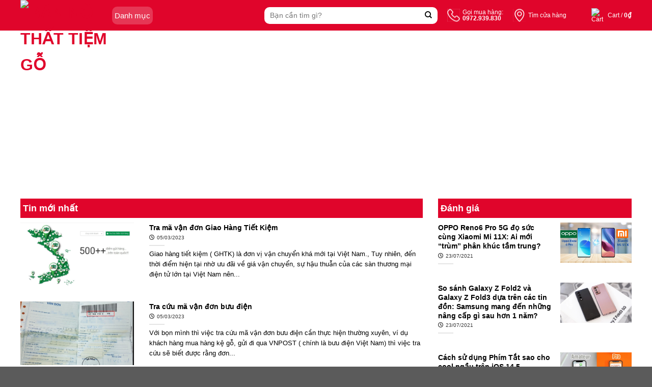

--- FILE ---
content_type: text/html; charset=UTF-8
request_url: https://tiemgo.vn/tag/tra-cuu-van-don/
body_size: 117906
content:
<!DOCTYPE html>
<!--[if IE 9 ]> <html lang="vi" class="ie9 loading-site no-js"> <![endif]-->
<!--[if IE 8 ]> <html lang="vi" class="ie8 loading-site no-js"> <![endif]-->
<!--[if (gte IE 9)|!(IE)]><!--><html lang="vi" class="loading-site no-js"> <!--<![endif]-->
<head>
	<meta charset="UTF-8" />
	<link rel="profile" href="http://gmpg.org/xfn/11" />
	<link rel="pingback" href="https://tiemgo.vn/xmlrpc.php" />

	<script>(function(html){html.className = html.className.replace(/\bno-js\b/,'js')})(document.documentElement);</script>
<title>Tra cứu vận đơn &#8211; Bán nội thất tiệm gỗ</title>
<meta name='robots' content='noindex, nofollow' />
	<style>img:is([sizes="auto" i], [sizes^="auto," i]) { contain-intrinsic-size: 3000px 1500px }</style>
	<meta name="viewport" content="width=device-width, initial-scale=1, maximum-scale=1" /><link rel='dns-prefetch' href='//stats.wp.com' />
<link rel='dns-prefetch' href='//fonts.googleapis.com' />
<link rel="alternate" type="application/rss+xml" title="Dòng thông tin Bán nội thất tiệm gỗ &raquo;" href="https://tiemgo.vn/feed/" />
<link rel="alternate" type="application/rss+xml" title="Bán nội thất tiệm gỗ &raquo; Dòng bình luận" href="https://tiemgo.vn/comments/feed/" />
<link rel="alternate" type="application/rss+xml" title="Dòng thông tin cho Thẻ Bán nội thất tiệm gỗ &raquo; Tra cứu vận đơn" href="https://tiemgo.vn/tag/tra-cuu-van-don/feed/" />
<script type="text/javascript">
/* <![CDATA[ */
window._wpemojiSettings = {"baseUrl":"https:\/\/s.w.org\/images\/core\/emoji\/15.1.0\/72x72\/","ext":".png","svgUrl":"https:\/\/s.w.org\/images\/core\/emoji\/15.1.0\/svg\/","svgExt":".svg","source":{"concatemoji":"https:\/\/tiemgo.vn\/wp-includes\/js\/wp-emoji-release.min.js?ver=6.8.1"}};
/*! This file is auto-generated */
!function(i,n){var o,s,e;function c(e){try{var t={supportTests:e,timestamp:(new Date).valueOf()};sessionStorage.setItem(o,JSON.stringify(t))}catch(e){}}function p(e,t,n){e.clearRect(0,0,e.canvas.width,e.canvas.height),e.fillText(t,0,0);var t=new Uint32Array(e.getImageData(0,0,e.canvas.width,e.canvas.height).data),r=(e.clearRect(0,0,e.canvas.width,e.canvas.height),e.fillText(n,0,0),new Uint32Array(e.getImageData(0,0,e.canvas.width,e.canvas.height).data));return t.every(function(e,t){return e===r[t]})}function u(e,t,n){switch(t){case"flag":return n(e,"\ud83c\udff3\ufe0f\u200d\u26a7\ufe0f","\ud83c\udff3\ufe0f\u200b\u26a7\ufe0f")?!1:!n(e,"\ud83c\uddfa\ud83c\uddf3","\ud83c\uddfa\u200b\ud83c\uddf3")&&!n(e,"\ud83c\udff4\udb40\udc67\udb40\udc62\udb40\udc65\udb40\udc6e\udb40\udc67\udb40\udc7f","\ud83c\udff4\u200b\udb40\udc67\u200b\udb40\udc62\u200b\udb40\udc65\u200b\udb40\udc6e\u200b\udb40\udc67\u200b\udb40\udc7f");case"emoji":return!n(e,"\ud83d\udc26\u200d\ud83d\udd25","\ud83d\udc26\u200b\ud83d\udd25")}return!1}function f(e,t,n){var r="undefined"!=typeof WorkerGlobalScope&&self instanceof WorkerGlobalScope?new OffscreenCanvas(300,150):i.createElement("canvas"),a=r.getContext("2d",{willReadFrequently:!0}),o=(a.textBaseline="top",a.font="600 32px Arial",{});return e.forEach(function(e){o[e]=t(a,e,n)}),o}function t(e){var t=i.createElement("script");t.src=e,t.defer=!0,i.head.appendChild(t)}"undefined"!=typeof Promise&&(o="wpEmojiSettingsSupports",s=["flag","emoji"],n.supports={everything:!0,everythingExceptFlag:!0},e=new Promise(function(e){i.addEventListener("DOMContentLoaded",e,{once:!0})}),new Promise(function(t){var n=function(){try{var e=JSON.parse(sessionStorage.getItem(o));if("object"==typeof e&&"number"==typeof e.timestamp&&(new Date).valueOf()<e.timestamp+604800&&"object"==typeof e.supportTests)return e.supportTests}catch(e){}return null}();if(!n){if("undefined"!=typeof Worker&&"undefined"!=typeof OffscreenCanvas&&"undefined"!=typeof URL&&URL.createObjectURL&&"undefined"!=typeof Blob)try{var e="postMessage("+f.toString()+"("+[JSON.stringify(s),u.toString(),p.toString()].join(",")+"));",r=new Blob([e],{type:"text/javascript"}),a=new Worker(URL.createObjectURL(r),{name:"wpTestEmojiSupports"});return void(a.onmessage=function(e){c(n=e.data),a.terminate(),t(n)})}catch(e){}c(n=f(s,u,p))}t(n)}).then(function(e){for(var t in e)n.supports[t]=e[t],n.supports.everything=n.supports.everything&&n.supports[t],"flag"!==t&&(n.supports.everythingExceptFlag=n.supports.everythingExceptFlag&&n.supports[t]);n.supports.everythingExceptFlag=n.supports.everythingExceptFlag&&!n.supports.flag,n.DOMReady=!1,n.readyCallback=function(){n.DOMReady=!0}}).then(function(){return e}).then(function(){var e;n.supports.everything||(n.readyCallback(),(e=n.source||{}).concatemoji?t(e.concatemoji):e.wpemoji&&e.twemoji&&(t(e.twemoji),t(e.wpemoji)))}))}((window,document),window._wpemojiSettings);
/* ]]> */
</script>
<style id="woo-sctr-frontend-countdown-style" type="text/css">.woo-sctr-shortcode-wrap-wrap.woo-sctr-shortcode-wrap-wrap-salescountdowntimer.woo-sctr-shortcode-wrap-wrap-inline{color:#333333;}.woo-sctr-shortcode-wrap-wrap.woo-sctr-shortcode-wrap-wrap-salescountdowntimer .woo-sctr-shortcode-countdown-1 .woo-sctr-shortcode-countdown-value,.woo-sctr-shortcode-wrap-wrap.woo-sctr-shortcode-wrap-wrap-salescountdowntimer .woo-sctr-shortcode-countdown-1 .woo-sctr-shortcode-countdown-value-container{color:#ffffff;background:#333333;font-size:14px;}.woo-sctr-shortcode-wrap-wrap.woo-sctr-shortcode-wrap-wrap-salescountdowntimer .woo-sctr-shortcode-countdown-1 .woo-sctr-shortcode-countdown-text{font-size:12px;}</style><style id='wp-emoji-styles-inline-css' type='text/css'>

	img.wp-smiley, img.emoji {
		display: inline !important;
		border: none !important;
		box-shadow: none !important;
		height: 1em !important;
		width: 1em !important;
		margin: 0 0.07em !important;
		vertical-align: -0.1em !important;
		background: none !important;
		padding: 0 !important;
	}
</style>
<style id='wp-block-library-inline-css' type='text/css'>
:root{--wp-admin-theme-color:#007cba;--wp-admin-theme-color--rgb:0,124,186;--wp-admin-theme-color-darker-10:#006ba1;--wp-admin-theme-color-darker-10--rgb:0,107,161;--wp-admin-theme-color-darker-20:#005a87;--wp-admin-theme-color-darker-20--rgb:0,90,135;--wp-admin-border-width-focus:2px;--wp-block-synced-color:#7a00df;--wp-block-synced-color--rgb:122,0,223;--wp-bound-block-color:var(--wp-block-synced-color)}@media (min-resolution:192dpi){:root{--wp-admin-border-width-focus:1.5px}}.wp-element-button{cursor:pointer}:root{--wp--preset--font-size--normal:16px;--wp--preset--font-size--huge:42px}:root .has-very-light-gray-background-color{background-color:#eee}:root .has-very-dark-gray-background-color{background-color:#313131}:root .has-very-light-gray-color{color:#eee}:root .has-very-dark-gray-color{color:#313131}:root .has-vivid-green-cyan-to-vivid-cyan-blue-gradient-background{background:linear-gradient(135deg,#00d084,#0693e3)}:root .has-purple-crush-gradient-background{background:linear-gradient(135deg,#34e2e4,#4721fb 50%,#ab1dfe)}:root .has-hazy-dawn-gradient-background{background:linear-gradient(135deg,#faaca8,#dad0ec)}:root .has-subdued-olive-gradient-background{background:linear-gradient(135deg,#fafae1,#67a671)}:root .has-atomic-cream-gradient-background{background:linear-gradient(135deg,#fdd79a,#004a59)}:root .has-nightshade-gradient-background{background:linear-gradient(135deg,#330968,#31cdcf)}:root .has-midnight-gradient-background{background:linear-gradient(135deg,#020381,#2874fc)}.has-regular-font-size{font-size:1em}.has-larger-font-size{font-size:2.625em}.has-normal-font-size{font-size:var(--wp--preset--font-size--normal)}.has-huge-font-size{font-size:var(--wp--preset--font-size--huge)}.has-text-align-center{text-align:center}.has-text-align-left{text-align:left}.has-text-align-right{text-align:right}#end-resizable-editor-section{display:none}.aligncenter{clear:both}.items-justified-left{justify-content:flex-start}.items-justified-center{justify-content:center}.items-justified-right{justify-content:flex-end}.items-justified-space-between{justify-content:space-between}.screen-reader-text{border:0;clip-path:inset(50%);height:1px;margin:-1px;overflow:hidden;padding:0;position:absolute;width:1px;word-wrap:normal!important}.screen-reader-text:focus{background-color:#ddd;clip-path:none;color:#444;display:block;font-size:1em;height:auto;left:5px;line-height:normal;padding:15px 23px 14px;text-decoration:none;top:5px;width:auto;z-index:100000}html :where(.has-border-color){border-style:solid}html :where([style*=border-top-color]){border-top-style:solid}html :where([style*=border-right-color]){border-right-style:solid}html :where([style*=border-bottom-color]){border-bottom-style:solid}html :where([style*=border-left-color]){border-left-style:solid}html :where([style*=border-width]){border-style:solid}html :where([style*=border-top-width]){border-top-style:solid}html :where([style*=border-right-width]){border-right-style:solid}html :where([style*=border-bottom-width]){border-bottom-style:solid}html :where([style*=border-left-width]){border-left-style:solid}html :where(img[class*=wp-image-]){height:auto;max-width:100%}:where(figure){margin:0 0 1em}html :where(.is-position-sticky){--wp-admin--admin-bar--position-offset:var(--wp-admin--admin-bar--height,0px)}@media screen and (max-width:600px){html :where(.is-position-sticky){--wp-admin--admin-bar--position-offset:0px}}
</style>
<style id='classic-theme-styles-inline-css' type='text/css'>
/*! This file is auto-generated */
.wp-block-button__link{color:#fff;background-color:#32373c;border-radius:9999px;box-shadow:none;text-decoration:none;padding:calc(.667em + 2px) calc(1.333em + 2px);font-size:1.125em}.wp-block-file__button{background:#32373c;color:#fff;text-decoration:none}
</style>
<link rel='stylesheet' id='contact-form-7-css' href='https://tiemgo.vn/wp-content/plugins/contact-form-7/includes/css/styles.css?ver=5.8.1' type='text/css' media='all' />
<style id='woocommerce-inline-inline-css' type='text/css'>
.woocommerce form .form-row .required { visibility: visible; }
</style>
<link rel='stylesheet' id='flatsome-swatches-frontend-css' href='https://tiemgo.vn/wp-content/themes/flatsome/assets/css/extensions/flatsome-swatches-frontend.css?ver=3.14.3' type='text/css' media='all' />
<link rel='stylesheet' id='flatsome-main-css' href='https://tiemgo.vn/wp-content/themes/flatsome/assets/css/flatsome.css?ver=3.14.3' type='text/css' media='all' />
<style id='flatsome-main-inline-css' type='text/css'>
@font-face {
				font-family: "fl-icons";
				font-display: block;
				src: url(https://tiemgo.vn/wp-content/themes/flatsome/assets/css/icons/fl-icons.eot?v=3.14.3);
				src:
					url(https://tiemgo.vn/wp-content/themes/flatsome/assets/css/icons/fl-icons.eot#iefix?v=3.14.3) format("embedded-opentype"),
					url(https://tiemgo.vn/wp-content/themes/flatsome/assets/css/icons/fl-icons.woff2?v=3.14.3) format("woff2"),
					url(https://tiemgo.vn/wp-content/themes/flatsome/assets/css/icons/fl-icons.ttf?v=3.14.3) format("truetype"),
					url(https://tiemgo.vn/wp-content/themes/flatsome/assets/css/icons/fl-icons.woff?v=3.14.3) format("woff"),
					url(https://tiemgo.vn/wp-content/themes/flatsome/assets/css/icons/fl-icons.svg?v=3.14.3#fl-icons) format("svg");
			}
</style>
<link rel='stylesheet' id='flatsome-shop-css' href='https://tiemgo.vn/wp-content/themes/flatsome/assets/css/flatsome-shop.css?ver=3.14.3' type='text/css' media='all' />
<link rel='stylesheet' id='flatsome-style-css' href='https://tiemgo.vn/wp-content/themes/flatsome-child/style.css?ver=3.15.1' type='text/css' media='all' />
<link rel='stylesheet' id='flatsome-googlefonts-css' href='//fonts.googleapis.com/css?family=-apple-system%2C+BlinkMacSystemFont%2C+%22Segoe+UI%22%2C+Roboto%2C+Oxygen-Sans%2C+Ubuntu%2C+Cantarell%2C+%22Helvetica+Neue%22%2C+sans-serif%3Aregular%2Cregular%2Cregular%2Cregular%7CDancing+Script%3Aregular%2C400&#038;display=swap&#038;ver=3.9' type='text/css' media='all' />
<script type="text/javascript" src="https://tiemgo.vn/wp-includes/js/dist/hooks.min.js?ver=4d63a3d491d11ffd8ac6" id="wp-hooks-js"></script>
<script type="text/javascript" src="https://stats.wp.com/w.js?ver=202551" id="woo-tracks-js"></script>
<script type="text/javascript" src="https://tiemgo.vn/wp-includes/js/jquery/jquery.min.js?ver=3.7.1" id="jquery-core-js"></script>
<script type="text/javascript" src="https://tiemgo.vn/wp-includes/js/jquery/jquery-migrate.min.js?ver=3.4.1" id="jquery-migrate-js"></script>
<link rel="https://api.w.org/" href="https://tiemgo.vn/wp-json/" /><link rel="alternate" title="JSON" type="application/json" href="https://tiemgo.vn/wp-json/wp/v2/tags/488" /><link rel="EditURI" type="application/rsd+xml" title="RSD" href="https://tiemgo.vn/xmlrpc.php?rsd" />

<style>.bg{opacity: 0; transition: opacity 1s; -webkit-transition: opacity 1s;} .bg-loaded{opacity: 1;}</style><!--[if IE]><link rel="stylesheet" type="text/css" href="https://tiemgo.vn/wp-content/themes/flatsome/assets/css/ie-fallback.css"><script src="//cdnjs.cloudflare.com/ajax/libs/html5shiv/3.6.1/html5shiv.js"></script><script>var head = document.getElementsByTagName('head')[0],style = document.createElement('style');style.type = 'text/css';style.styleSheet.cssText = ':before,:after{content:none !important';head.appendChild(style);setTimeout(function(){head.removeChild(style);}, 0);</script><script src="https://tiemgo.vn/wp-content/themes/flatsome/assets/libs/ie-flexibility.js"></script><![endif]--><script async src="https://pagead2.googlesyndication.com/pagead/js/adsbygoogle.js?client=ca-pub-2553648884000357"
     crossorigin="anonymous"></script>	<noscript><style>.woocommerce-product-gallery{ opacity: 1 !important; }</style></noscript>
	<link rel="icon" href="https://tiemgo.vn/wp-content/uploads/2021/08/favicon.png" sizes="32x32" />
<link rel="icon" href="https://tiemgo.vn/wp-content/uploads/2021/08/favicon.png" sizes="192x192" />
<link rel="apple-touch-icon" href="https://tiemgo.vn/wp-content/uploads/2021/08/favicon.png" />
<meta name="msapplication-TileImage" content="https://tiemgo.vn/wp-content/uploads/2021/08/favicon.png" />
<style id="custom-css" type="text/css">:root {--primary-color: #e0052b;}.full-width .ubermenu-nav, .container, .row{max-width: 1230px}.row.row-collapse{max-width: 1200px}.row.row-small{max-width: 1222.5px}.row.row-large{max-width: 1260px}.header-main{height: 60px}#logo img{max-height: 60px}#logo{width:170px;}.header-bottom{min-height: 40px}.header-top{min-height: 30px}.transparent .header-main{height: 60px}.transparent #logo img{max-height: 60px}.has-transparent + .page-title:first-of-type,.has-transparent + #main > .page-title,.has-transparent + #main > div > .page-title,.has-transparent + #main .page-header-wrapper:first-of-type .page-title{padding-top: 60px;}.header.show-on-scroll,.stuck .header-main{height:60px!important}.stuck #logo img{max-height: 60px!important}.search-form{ width: 100%;}.header-bg-color, .header-wrapper {background-color: #e0052b}.header-bottom {background-color: rgba(255,255,255,0)}.header-main .nav > li > a{line-height: 16px }.stuck .header-main .nav > li > a{line-height: 16px }.header-bottom-nav > li > a{line-height: 16px }@media (max-width: 549px) {.header-main{height: 60px}#logo img{max-height: 60px}}/* Color */.accordion-title.active, .has-icon-bg .icon .icon-inner,.logo a, .primary.is-underline, .primary.is-link, .badge-outline .badge-inner, .nav-outline > li.active> a,.nav-outline >li.active > a, .cart-icon strong,[data-color='primary'], .is-outline.primary{color: #e0052b;}/* Color !important */[data-text-color="primary"]{color: #e0052b!important;}/* Background Color */[data-text-bg="primary"]{background-color: #e0052b;}/* Background */.scroll-to-bullets a,.featured-title, .label-new.menu-item > a:after, .nav-pagination > li > .current,.nav-pagination > li > span:hover,.nav-pagination > li > a:hover,.has-hover:hover .badge-outline .badge-inner,button[type="submit"], .button.wc-forward:not(.checkout):not(.checkout-button), .button.submit-button, .button.primary:not(.is-outline),.featured-table .title,.is-outline:hover, .has-icon:hover .icon-label,.nav-dropdown-bold .nav-column li > a:hover, .nav-dropdown.nav-dropdown-bold > li > a:hover, .nav-dropdown-bold.dark .nav-column li > a:hover, .nav-dropdown.nav-dropdown-bold.dark > li > a:hover, .is-outline:hover, .tagcloud a:hover,.grid-tools a, input[type='submit']:not(.is-form), .box-badge:hover .box-text, input.button.alt,.nav-box > li > a:hover,.nav-box > li.active > a,.nav-pills > li.active > a ,.current-dropdown .cart-icon strong, .cart-icon:hover strong, .nav-line-bottom > li > a:before, .nav-line-grow > li > a:before, .nav-line > li > a:before,.banner, .header-top, .slider-nav-circle .flickity-prev-next-button:hover svg, .slider-nav-circle .flickity-prev-next-button:hover .arrow, .primary.is-outline:hover, .button.primary:not(.is-outline), input[type='submit'].primary, input[type='submit'].primary, input[type='reset'].button, input[type='button'].primary, .badge-inner{background-color: #e0052b;}/* Border */.nav-vertical.nav-tabs > li.active > a,.scroll-to-bullets a.active,.nav-pagination > li > .current,.nav-pagination > li > span:hover,.nav-pagination > li > a:hover,.has-hover:hover .badge-outline .badge-inner,.accordion-title.active,.featured-table,.is-outline:hover, .tagcloud a:hover,blockquote, .has-border, .cart-icon strong:after,.cart-icon strong,.blockUI:before, .processing:before,.loading-spin, .slider-nav-circle .flickity-prev-next-button:hover svg, .slider-nav-circle .flickity-prev-next-button:hover .arrow, .primary.is-outline:hover{border-color: #e0052b}.nav-tabs > li.active > a{border-top-color: #e0052b}.widget_shopping_cart_content .blockUI.blockOverlay:before { border-left-color: #e0052b }.woocommerce-checkout-review-order .blockUI.blockOverlay:before { border-left-color: #e0052b }/* Fill */.slider .flickity-prev-next-button:hover svg,.slider .flickity-prev-next-button:hover .arrow{fill: #e0052b;}/* Background Color */[data-icon-label]:after, .secondary.is-underline:hover,.secondary.is-outline:hover,.icon-label,.button.secondary:not(.is-outline),.button.alt:not(.is-outline), .badge-inner.on-sale, .button.checkout, .single_add_to_cart_button, .current .breadcrumb-step{ background-color:#e0052b; }[data-text-bg="secondary"]{background-color: #e0052b;}/* Color */.secondary.is-underline,.secondary.is-link, .secondary.is-outline,.stars a.active, .star-rating:before, .woocommerce-page .star-rating:before,.star-rating span:before, .color-secondary{color: #e0052b}/* Color !important */[data-text-color="secondary"]{color: #e0052b!important;}/* Border */.secondary.is-outline:hover{border-color:#e0052b}body{font-size: 100%;}@media screen and (max-width: 549px){body{font-size: 100%;}}body{font-family:"-apple-system, BlinkMacSystemFont, "Segoe UI", Roboto, Oxygen-Sans, Ubuntu, Cantarell, "Helvetica Neue", sans-serif", sans-serif}body{font-weight: 0}body{color: #000000}.nav > li > a {font-family:"-apple-system, BlinkMacSystemFont, "Segoe UI", Roboto, Oxygen-Sans, Ubuntu, Cantarell, "Helvetica Neue", sans-serif", sans-serif;}.mobile-sidebar-levels-2 .nav > li > ul > li > a {font-family:"-apple-system, BlinkMacSystemFont, "Segoe UI", Roboto, Oxygen-Sans, Ubuntu, Cantarell, "Helvetica Neue", sans-serif", sans-serif;}.nav > li > a {font-weight: 0;}.mobile-sidebar-levels-2 .nav > li > ul > li > a {font-weight: 0;}h1,h2,h3,h4,h5,h6,.heading-font, .off-canvas-center .nav-sidebar.nav-vertical > li > a{font-family: "-apple-system, BlinkMacSystemFont, "Segoe UI", Roboto, Oxygen-Sans, Ubuntu, Cantarell, "Helvetica Neue", sans-serif", sans-serif;}h1,h2,h3,h4,h5,h6,.heading-font,.banner h1,.banner h2{font-weight: 0;}h1,h2,h3,h4,h5,h6,.heading-font{color: #000000;}.breadcrumbs{text-transform: none;}button,.button{text-transform: none;}.nav > li > a, .links > li > a{text-transform: none;}.section-title span{text-transform: none;}h3.widget-title,span.widget-title{text-transform: none;}.alt-font{font-family: "Dancing Script", sans-serif;}.alt-font{font-weight: 400!important;}a{color: #e0052b;}a:hover{color: #e0052b;}.tagcloud a:hover{border-color: #e0052b;background-color: #e0052b;}@media screen and (min-width: 550px){.products .box-vertical .box-image{min-width: 1024px!important;width: 1024px!important;}}.page-title-small + main .product-container > .row{padding-top:0;}button[name='update_cart'] { display: none; }.label-new.menu-item > a:after{content:"New";}.label-hot.menu-item > a:after{content:"Hot";}.label-sale.menu-item > a:after{content:"Sale";}.label-popular.menu-item > a:after{content:"Popular";}</style><style id="flatsome-swatches-css" type="text/css"></style>	<script src="https://kit.fontawesome.com/afd2892496.js" crossorigin="anonymous"></script>
	<link rel="stylesheet" href="https://unpkg.com/swiper/swiper-bundle.min.css" />

</head>

<body class="archive tag tag-tra-cuu-van-don tag-488 wp-theme-flatsome wp-child-theme-flatsome-child theme-flatsome woocommerce-no-js lightbox nav-dropdown-has-arrow nav-dropdown-has-shadow nav-dropdown-has-border mobile-submenu-toggle">


<a class="skip-link screen-reader-text" href="#main">Skip to content</a>
<div id="wrapper">
<div class="header-overlay"></div>
	
	<header id="header" class="header has-sticky sticky-fade">
		<div class="header-wrapper">
			<div id="masthead" class="header-main has-sticky-logo">
      <div class="header-inner flex-row container logo-left" role="navigation">

          <!-- Logo -->
          <div id="logo" class="flex-col logo">
<!-- 			<a id="btnHeaderMenu" href="#"><i class="icon-menu"></i></a> -->
            <!-- Header logo -->
<a href="https://tiemgo.vn/" title="Bán nội thất tiệm gỗ - Điện thoại, laptop, tablet, phụ kiện chính hãng" rel="home">
    <img width="170" height="60" src="http://cellphones.maugiaodien.com/wp-content/uploads/2022/04/logo-mobile.png" class="header-logo-sticky" alt="Bán nội thất tiệm gỗ"/><img width="170" height="60" src="http://cellphones.maugiaodien.com/wp-content/uploads/2021/08/logo-cellphoneS.png" class="header_logo header-logo" alt="Bán nội thất tiệm gỗ"/><img  width="170" height="60" src="http://cellphones.maugiaodien.com/wp-content/uploads/2021/08/logo-cellphoneS.png" class="header-logo-dark" alt="Bán nội thất tiệm gỗ"/></a>
		
          </div>
		  <div class="flex-col">
			  <a id="btnHeaderMenu" href="#">
				  <span>Danh mục</span><i class="icon-arrow-down"></i>
			  </a>
			  <div class="header-main-menu">
				  <div class="menu-top-menu-container">
					  					  <div id="nav_menu-2" class="widget_nav_menu"><div class="menu-main-menu-container"><ul id="menu-main-menu" class="menu"><li id="menu-item-27" class="menu-item menu-item-type-taxonomy menu-item-object-product_cat menu-item-has-children menu-item-27 menu-item-design-default has-dropdown has-icon-left"><a href="https://tiemgo.vn/danh-muc-san-pham/dien-thoai/" class="nav-top-link"><img class="ux-menu-icon" width="20" height="20" src="https://tiemgo.vn/wp-content/uploads/2021/08/menu-icon-1.png" alt="" />Điện thoại<i class="icon-angle-down" ></i></a>
<ul class="sub-menu nav-dropdown nav-dropdown-default">
	<li id="menu-item-1289" class="menu-item menu-item-type-taxonomy menu-item-object-product_cat menu-item-has-children menu-item-1289 nav-dropdown-col"><a href="https://tiemgo.vn/danh-muc-san-pham/dien-thoai/apple/">Apple</a>
	<ul class="sub-menu nav-column nav-dropdown-default">
		<li id="menu-item-1290" class="menu-item menu-item-type-taxonomy menu-item-object-product_cat menu-item-1290"><a href="https://tiemgo.vn/danh-muc-san-pham/dien-thoai/apple/iphone-11-series/">iPhone 11 Series</a></li>
		<li id="menu-item-1291" class="menu-item menu-item-type-taxonomy menu-item-object-product_cat menu-item-1291"><a href="https://tiemgo.vn/danh-muc-san-pham/dien-thoai/apple/iphone-12-series/">iPhone 12 Series</a></li>
		<li id="menu-item-1292" class="menu-item menu-item-type-taxonomy menu-item-object-product_cat menu-item-1292"><a href="https://tiemgo.vn/danh-muc-san-pham/dien-thoai/apple/iphone-se/">iPhone SE</a></li>
		<li id="menu-item-1293" class="menu-item menu-item-type-taxonomy menu-item-object-product_cat menu-item-1293"><a href="https://tiemgo.vn/danh-muc-san-pham/dien-thoai/apple/iphone-13-series/">iPhone 13 Series</a></li>
	</ul>
</li>
	<li id="menu-item-36" class="menu-item menu-item-type-taxonomy menu-item-object-product_cat menu-item-36"><a href="https://tiemgo.vn/danh-muc-san-pham/dien-thoai/samsung/">Samsung</a></li>
	<li id="menu-item-39" class="menu-item menu-item-type-taxonomy menu-item-object-product_cat menu-item-39"><a href="https://tiemgo.vn/danh-muc-san-pham/dien-thoai/xiaomi/">Xiaomi</a></li>
	<li id="menu-item-33" class="menu-item menu-item-type-taxonomy menu-item-object-product_cat menu-item-33"><a href="https://tiemgo.vn/danh-muc-san-pham/dien-thoai/oppo/">OPPO</a></li>
	<li id="menu-item-1283" class="menu-item menu-item-type-taxonomy menu-item-object-product_cat menu-item-1283"><a href="https://tiemgo.vn/danh-muc-san-pham/dien-thoai/nokia/">Nokia</a></li>
	<li id="menu-item-1286" class="menu-item menu-item-type-taxonomy menu-item-object-product_cat menu-item-1286"><a href="https://tiemgo.vn/danh-muc-san-pham/dien-thoai/realme/">Realme</a></li>
	<li id="menu-item-1288" class="menu-item menu-item-type-taxonomy menu-item-object-product_cat menu-item-1288"><a href="https://tiemgo.vn/danh-muc-san-pham/dien-thoai/vsmart/">Vsmart</a></li>
	<li id="menu-item-29" class="menu-item menu-item-type-taxonomy menu-item-object-product_cat menu-item-29"><a href="https://tiemgo.vn/danh-muc-san-pham/dien-thoai/asus/">ASUS</a></li>
	<li id="menu-item-1287" class="menu-item menu-item-type-taxonomy menu-item-object-product_cat menu-item-1287"><a href="https://tiemgo.vn/danh-muc-san-pham/dien-thoai/vivo/">Vivo</a></li>
	<li id="menu-item-1284" class="menu-item menu-item-type-taxonomy menu-item-object-product_cat menu-item-1284"><a href="https://tiemgo.vn/danh-muc-san-pham/dien-thoai/oneplus/">OnePlus</a></li>
	<li id="menu-item-1285" class="menu-item menu-item-type-taxonomy menu-item-object-product_cat menu-item-1285"><a href="https://tiemgo.vn/danh-muc-san-pham/dien-thoai/nubia/">Nubia</a></li>
	<li id="menu-item-1294" class="menu-item menu-item-type-taxonomy menu-item-object-product_cat menu-item-1294"><a href="https://tiemgo.vn/danh-muc-san-pham/dien-thoai/dien-thoai-pho-thong/">Điện thoại phổ thông</a></li>
</ul>
</li>
<li id="menu-item-3031" class="menu-item menu-item-type-taxonomy menu-item-object-product_cat menu-item-3031 menu-item-design-default"><a href="https://tiemgo.vn/danh-muc-san-pham/dien-thoai/" class="nav-top-link">Điện thoại</a></li>
<li id="menu-item-1357" class="menu-item menu-item-type-taxonomy menu-item-object-product_cat menu-item-has-children menu-item-1357 menu-item-design-default has-dropdown has-icon-left"><a href="https://tiemgo.vn/danh-muc-san-pham/laptop/" class="nav-top-link"><img class="ux-menu-icon" width="20" height="20" src="https://tiemgo.vn/wp-content/uploads/2021/08/menu-icon-2.png" alt="" />Laptop, PC, Màn hình<i class="icon-angle-down" ></i></a>
<ul class="sub-menu nav-dropdown nav-dropdown-default">
	<li id="menu-item-1632" class="menu-item menu-item-type-taxonomy menu-item-object-product_cat menu-item-has-children menu-item-1632 nav-dropdown-col"><a href="https://tiemgo.vn/danh-muc-san-pham/laptop/mac/">Mac</a>
	<ul class="sub-menu nav-column nav-dropdown-default">
		<li id="menu-item-1640" class="menu-item menu-item-type-taxonomy menu-item-object-product_cat menu-item-1640"><a href="https://tiemgo.vn/danh-muc-san-pham/laptop/mac/macbook-air/">MacBook Air</a></li>
		<li id="menu-item-1641" class="menu-item menu-item-type-taxonomy menu-item-object-product_cat menu-item-1641"><a href="https://tiemgo.vn/danh-muc-san-pham/laptop/mac/macbook-pro/">Macbook Pro</a></li>
		<li id="menu-item-1639" class="menu-item menu-item-type-taxonomy menu-item-object-product_cat menu-item-1639"><a href="https://tiemgo.vn/danh-muc-san-pham/laptop/mac/mac-mini/">Mac mini</a></li>
		<li id="menu-item-1638" class="menu-item menu-item-type-taxonomy menu-item-object-product_cat menu-item-1638"><a href="https://tiemgo.vn/danh-muc-san-pham/laptop/mac/imac/">iMac</a></li>
	</ul>
</li>
	<li id="menu-item-1629" class="menu-item menu-item-type-taxonomy menu-item-object-product_cat menu-item-1629"><a href="https://tiemgo.vn/danh-muc-san-pham/laptop/dell/">Dell</a></li>
	<li id="menu-item-1633" class="menu-item menu-item-type-taxonomy menu-item-object-product_cat menu-item-1633"><a href="https://tiemgo.vn/danh-muc-san-pham/laptop/microsoft-surface/">Microsoft Surface</a></li>
	<li id="menu-item-1634" class="menu-item menu-item-type-taxonomy menu-item-object-product_cat menu-item-1634"><a href="https://tiemgo.vn/danh-muc-san-pham/laptop/msi/">MSI</a></li>
	<li id="menu-item-1630" class="menu-item menu-item-type-taxonomy menu-item-object-product_cat menu-item-1630"><a href="https://tiemgo.vn/danh-muc-san-pham/laptop/hp/">HP</a></li>
	<li id="menu-item-1631" class="menu-item menu-item-type-taxonomy menu-item-object-product_cat menu-item-1631"><a href="https://tiemgo.vn/danh-muc-san-pham/laptop/lenovo/">Lenovo</a></li>
	<li id="menu-item-1635" class="menu-item menu-item-type-taxonomy menu-item-object-product_cat menu-item-1635"><a href="https://tiemgo.vn/danh-muc-san-pham/man-hinh/">Màn hình</a></li>
	<li id="menu-item-1636" class="menu-item menu-item-type-taxonomy menu-item-object-product_cat menu-item-1636"><a href="https://tiemgo.vn/danh-muc-san-pham/may-in/">Máy in</a></li>
	<li id="menu-item-1637" class="menu-item menu-item-type-taxonomy menu-item-object-product_cat menu-item-1637"><a href="https://tiemgo.vn/danh-muc-san-pham/may-tinh-de-ban/">Máy tính để bàn</a></li>
</ul>
</li>
<li id="menu-item-59" class="menu-item menu-item-type-taxonomy menu-item-object-product_cat menu-item-59 menu-item-design-default has-icon-left"><a href="https://tiemgo.vn/danh-muc-san-pham/tablet/" class="nav-top-link"><img class="ux-menu-icon" width="20" height="20" src="https://tiemgo.vn/wp-content/uploads/2021/08/menu-icon-3.png" alt="" />Tablet</a></li>
<li id="menu-item-66" class="menu-item menu-item-type-taxonomy menu-item-object-product_cat menu-item-has-children menu-item-66 menu-item-design-default has-dropdown has-icon-left"><a href="https://tiemgo.vn/danh-muc-san-pham/am-thanh/" class="nav-top-link"><img class="ux-menu-icon" width="20" height="20" src="https://tiemgo.vn/wp-content/uploads/2021/08/menu-icon-4.png" alt="" />Âm thanh<i class="icon-angle-down" ></i></a>
<ul class="sub-menu nav-dropdown nav-dropdown-default">
	<li id="menu-item-1273" class="menu-item menu-item-type-taxonomy menu-item-object-product_cat menu-item-has-children menu-item-1273 nav-dropdown-col"><a href="https://tiemgo.vn/danh-muc-san-pham/am-thanh/loa/">Loa</a>
	<ul class="sub-menu nav-column nav-dropdown-default">
		<li id="menu-item-1274" class="menu-item menu-item-type-taxonomy menu-item-object-product_cat menu-item-1274"><a href="https://tiemgo.vn/danh-muc-san-pham/am-thanh/loa/loa-bluetooth/">Loa Bluetooth</a></li>
		<li id="menu-item-1275" class="menu-item menu-item-type-taxonomy menu-item-object-product_cat menu-item-1275"><a href="https://tiemgo.vn/danh-muc-san-pham/am-thanh/loa/loa-keo/">Loa kéo</a></li>
		<li id="menu-item-1276" class="menu-item menu-item-type-taxonomy menu-item-object-product_cat menu-item-1276"><a href="https://tiemgo.vn/danh-muc-san-pham/am-thanh/loa/loa-tivi-soundbar/">Loa Tivi | Soundbar</a></li>
		<li id="menu-item-1277" class="menu-item menu-item-type-taxonomy menu-item-object-product_cat menu-item-1277"><a href="https://tiemgo.vn/danh-muc-san-pham/am-thanh/loa/loa-vi-tinh/">Loa vi tính</a></li>
	</ul>
</li>
	<li id="menu-item-1278" class="menu-item menu-item-type-taxonomy menu-item-object-product_cat menu-item-has-children menu-item-1278 nav-dropdown-col"><a href="https://tiemgo.vn/danh-muc-san-pham/am-thanh/tai-nghe/">Tai nghe</a>
	<ul class="sub-menu nav-column nav-dropdown-default">
		<li id="menu-item-1279" class="menu-item menu-item-type-taxonomy menu-item-object-product_cat menu-item-1279"><a href="https://tiemgo.vn/danh-muc-san-pham/am-thanh/tai-nghe/tai-nghe-bluetooth/">Tai nghe Bluetooth</a></li>
		<li id="menu-item-1280" class="menu-item menu-item-type-taxonomy menu-item-object-product_cat menu-item-1280"><a href="https://tiemgo.vn/danh-muc-san-pham/am-thanh/tai-nghe/tai-nghe-chup-tai/">Tai nghe chụp tai</a></li>
		<li id="menu-item-1281" class="menu-item menu-item-type-taxonomy menu-item-object-product_cat menu-item-1281"><a href="https://tiemgo.vn/danh-muc-san-pham/am-thanh/tai-nghe/tai-nghe-khong-day/">Tai nghe không dây</a></li>
		<li id="menu-item-1282" class="menu-item menu-item-type-taxonomy menu-item-object-product_cat menu-item-1282"><a href="https://tiemgo.vn/danh-muc-san-pham/am-thanh/tai-nghe/tai-nghe-nhet-tai/">Tai nghe nhét tai</a></li>
	</ul>
</li>
</ul>
</li>
<li id="menu-item-77" class="menu-item menu-item-type-taxonomy menu-item-object-product_cat menu-item-has-children menu-item-77 menu-item-design-default has-dropdown has-icon-left"><a href="https://tiemgo.vn/danh-muc-san-pham/dong-ho/" class="nav-top-link"><img class="ux-menu-icon" width="20" height="20" src="https://tiemgo.vn/wp-content/uploads/2021/08/menu-icon-5.png" alt="" />Đồng hồ<i class="icon-angle-down" ></i></a>
<ul class="sub-menu nav-dropdown nav-dropdown-default">
	<li id="menu-item-88" class="menu-item menu-item-type-taxonomy menu-item-object-product_cat menu-item-88"><a href="https://tiemgo.vn/danh-muc-san-pham/dong-ho/dong-ho-xiaomi/">Xiaomi</a></li>
	<li id="menu-item-83" class="menu-item menu-item-type-taxonomy menu-item-object-product_cat menu-item-83"><a href="https://tiemgo.vn/danh-muc-san-pham/dong-ho/dong-ho-huawei/">Huawei</a></li>
	<li id="menu-item-84" class="menu-item menu-item-type-taxonomy menu-item-object-product_cat menu-item-84"><a href="https://tiemgo.vn/danh-muc-san-pham/dong-ho/dong-ho-oppo/">OPPO</a></li>
</ul>
</li>
<li id="menu-item-90" class="menu-item menu-item-type-taxonomy menu-item-object-product_cat menu-item-90 menu-item-design-default has-icon-left"><a href="https://tiemgo.vn/danh-muc-san-pham/nha-thong-minh/" class="nav-top-link"><img class="ux-menu-icon" width="20" height="20" src="https://tiemgo.vn/wp-content/uploads/2021/08/menu-icon-6.png" alt="" />Nhà thông minh</a></li>
<li id="menu-item-96" class="menu-item menu-item-type-taxonomy menu-item-object-product_cat menu-item-96 menu-item-design-default has-icon-left"><a href="https://tiemgo.vn/danh-muc-san-pham/phu-kien/" class="nav-top-link"><img class="ux-menu-icon" width="20" height="20" src="https://tiemgo.vn/wp-content/uploads/2021/08/menu-icon-7.png" alt="" />Phụ kiện</a></li>
<li id="menu-item-108" class="menu-item menu-item-type-taxonomy menu-item-object-product_cat menu-item-108 menu-item-design-default has-icon-left"><a href="https://tiemgo.vn/danh-muc-san-pham/thu-cu/" class="nav-top-link"><img class="ux-menu-icon" width="20" height="20" src="https://tiemgo.vn/wp-content/uploads/2021/08/icon-menu_08.png" alt="" />Thu cũ</a></li>
<li id="menu-item-105" class="menu-item menu-item-type-taxonomy menu-item-object-product_cat menu-item-105 menu-item-design-default has-icon-left"><a href="https://tiemgo.vn/danh-muc-san-pham/hang-cu/" class="nav-top-link"><img class="ux-menu-icon" width="20" height="20" src="https://tiemgo.vn/wp-content/uploads/2021/08/icon-menu_09.png" alt="" />Hàng cũ</a></li>
<li id="menu-item-107" class="menu-item menu-item-type-taxonomy menu-item-object-product_cat menu-item-107 menu-item-design-default has-icon-left"><a href="https://tiemgo.vn/danh-muc-san-pham/sim-the/" class="nav-top-link"><img class="ux-menu-icon" width="20" height="20" src="https://tiemgo.vn/wp-content/uploads/2021/08/menu-icon-10.png" alt="" />Sim thẻ</a></li>
<li id="menu-item-217" class="menu-item menu-item-type-taxonomy menu-item-object-category menu-item-217 menu-item-design-default has-icon-left"><a href="https://tiemgo.vn/category/tin-cong-nghe/" class="nav-top-link"><img class="ux-menu-icon" width="20" height="20" src="https://tiemgo.vn/wp-content/uploads/2021/08/menu-icon-11.png" alt="" />Tin công nghệ</a></li>
<li id="menu-item-3033" class="menu-item menu-item-type-taxonomy menu-item-object-category menu-item-3033 menu-item-design-default"><a href="https://tiemgo.vn/category/tin-cong-nghe/" class="nav-top-link">Tin công nghệ</a></li>
<li id="menu-item-216" class="menu-item menu-item-type-taxonomy menu-item-object-category menu-item-216 menu-item-design-default has-icon-left"><a href="https://tiemgo.vn/category/khuyen-mai/" class="nav-top-link"><img class="ux-menu-icon" width="20" height="20" src="https://tiemgo.vn/wp-content/uploads/2021/08/menu-icon-12.png" alt="" />Khuyến mại</a></li>
<li id="menu-item-3032" class="menu-item menu-item-type-taxonomy menu-item-object-category menu-item-3032 menu-item-design-default"><a href="https://tiemgo.vn/category/khuyen-mai/" class="nav-top-link">Khuyến mại</a></li>
</ul></div></div>					  				  </div>
			  </div>
		  </div>
          <!-- Mobile Left Elements -->
          <div class="flex-col show-for-medium flex-left">
            <ul class="mobile-nav nav nav-left ">
              <li class="header-search-form search-form html relative has-icon">
	<div class="header-search-form-wrapper">
		<div class="searchform-wrapper ux-search-box relative is-normal"><form role="search" method="get" class="searchform" action="https://tiemgo.vn/">
	<div class="flex-row relative">
						<div class="flex-col flex-grow">
			<label class="screen-reader-text" for="woocommerce-product-search-field-0">Search for:</label>
			<input type="search" id="woocommerce-product-search-field-0" class="search-field mb-0" placeholder="Bạn cần tìm gì?" value="" name="s" />
			<input type="hidden" name="post_type" value="product" />
					</div>
		<div class="flex-col">
			<button type="submit" value="Search" class="ux-search-submit submit-button secondary button icon mb-0" aria-label="Submit">
				<i class="icon-search" ></i>			</button>
		</div>
	</div>
	<div class="live-search-results text-left z-top"></div>
</form>
</div>	</div>
</li>            </ul>
          </div>

          <!-- Left Elements -->
          <div class="flex-col hide-for-medium flex-left
            flex-grow">
            <ul class="header-nav header-nav-main nav nav-left " >
                          </ul>
          </div>

          <!-- Right Elements -->
          <div class="flex-col hide-for-medium flex-right">
            <ul class="header-nav header-nav-main nav nav-right ">
              <li class="header-search-form search-form html relative has-icon">
	<div class="header-search-form-wrapper">
		<div class="searchform-wrapper ux-search-box relative is-normal"><form role="search" method="get" class="searchform" action="https://tiemgo.vn/">
	<div class="flex-row relative">
						<div class="flex-col flex-grow">
			<label class="screen-reader-text" for="woocommerce-product-search-field-1">Search for:</label>
			<input type="search" id="woocommerce-product-search-field-1" class="search-field mb-0" placeholder="Bạn cần tìm gì?" value="" name="s" />
			<input type="hidden" name="post_type" value="product" />
					</div>
		<div class="flex-col">
			<button type="submit" value="Search" class="ux-search-submit submit-button secondary button icon mb-0" aria-label="Submit">
				<i class="icon-search" ></i>			</button>
		</div>
	</div>
	<div class="live-search-results text-left z-top"></div>
</form>
</div>	</div>
</li><li class="html custom html_topbar_left"><a href="tel:0972.939.830"><p>Gọi mua hàng:<br><strong>0972.939.830</strong></p></a></li><li class="html custom html_topbar_right"><a href="/dia-chi-cua-hang">Tìm cửa hàng</a></li><li class="cart-item has-icon">

	<a href="https://tiemgo.vn/gio-hang/" class="header-cart-link off-canvas-toggle nav-top-link is-small" data-open="#cart-popup" data-class="off-canvas-cart" title="Cart" data-pos="right">

  <span class="image-icon header-cart-icon" data-icon-label="0">
    <img class="cart-img-icon" alt="Cart" src="http://cellphones.maugiaodien.com/wp-content/uploads/2022/04/cart-icon.png"/>
  </span>

<span class="header-cart-title">
   Cart   /      <span class="cart-price"><span class="woocommerce-Price-amount amount"><bdi>0<span class="woocommerce-Price-currencySymbol">&#8363;</span></bdi></span></span>
  </span>

</a>



  <!-- Cart Sidebar Popup -->
  <div id="cart-popup" class="mfp-hide widget_shopping_cart">
  <div class="cart-popup-inner inner-padding">
      <div class="cart-popup-title text-center">
          <h4 class="uppercase">Cart</h4>
          <div class="is-divider"></div>
      </div>
      <div class="widget_shopping_cart_content">
          

	<p class="woocommerce-mini-cart__empty-message">No products in the cart.</p>


      </div>
            <div class="cart-sidebar-content relative"></div>  </div>
  </div>

</li>
            </ul>
          </div>

          <!-- Mobile Right Elements -->
          <div class="flex-col show-for-medium flex-right">
            <ul class="mobile-nav nav nav-right ">
              <li class="cart-item has-icon">

      <a href="https://tiemgo.vn/gio-hang/" class="header-cart-link off-canvas-toggle nav-top-link is-small" data-open="#cart-popup" data-class="off-canvas-cart" title="Cart" data-pos="right">
  
  <span class="image-icon header-cart-icon" data-icon-label="0">
    <img class="cart-img-icon" alt="Cart" src="http://cellphones.maugiaodien.com/wp-content/uploads/2022/04/cart-icon.png"/>
  </span>
</a>

</li>
            </ul>
          </div>

      </div>
     
      </div>
<div class="header-bg-container fill"><div class="header-bg-image fill"></div><div class="header-bg-color fill"></div></div>		</div>
	</header>
 	<div class="menu-mobile-section">
		<div class="menu-mobile-header flex-row">
			<div class="logo flex-col">
				 <!-- Header logo -->
<a href="https://tiemgo.vn/" title="Bán nội thất tiệm gỗ - Điện thoại, laptop, tablet, phụ kiện chính hãng" rel="home">
    <img width="170" height="60" src="http://cellphones.maugiaodien.com/wp-content/uploads/2022/04/logo-mobile.png" class="header-logo-sticky" alt="Bán nội thất tiệm gỗ"/><img width="170" height="60" src="http://cellphones.maugiaodien.com/wp-content/uploads/2021/08/logo-cellphoneS.png" class="header_logo header-logo" alt="Bán nội thất tiệm gỗ"/><img  width="170" height="60" src="http://cellphones.maugiaodien.com/wp-content/uploads/2021/08/logo-cellphoneS.png" class="header-logo-dark" alt="Bán nội thất tiệm gỗ"/></a>
			</div>
			<div class="search-mobile-header flex-col">
				<div class="searchform-wrapper ux-search-box relative is-normal"><form role="search" method="get" class="searchform" action="https://tiemgo.vn/">
	<div class="flex-row relative">
						<div class="flex-col flex-grow">
			<label class="screen-reader-text" for="woocommerce-product-search-field-2">Search for:</label>
			<input type="search" id="woocommerce-product-search-field-2" class="search-field mb-0" placeholder="Bạn cần tìm gì?" value="" name="s" />
			<input type="hidden" name="post_type" value="product" />
					</div>
		<div class="flex-col">
			<button type="submit" value="Search" class="ux-search-submit submit-button secondary button icon mb-0" aria-label="Submit">
				<i class="icon-search" ></i>			</button>
		</div>
	</div>
	<div class="live-search-results text-left z-top"></div>
</form>
</div>			</div>
			<div class="cart-mobile-header flex-col">
								<a href="https://tiemgo.vn/gio-hang/" title="Cart" class="header-cart-link is-small">

										<span class="image-icon header-cart-icon" data-icon-label="0">
						<img class="cart-img-icon" alt="Cart" src="http://cellphones.maugiaodien.com/wp-content/uploads/2022/04/cart-icon.png"/>
					</span>
									</a>
			</div>
		</div>
		<div class="list-menu-mobile">
			<div class="main-menu-mobile">
				<ul class="nav-menu-mobile">
					<li id="menu-item-2012" class="menu-item menu-item-type-custom menu-item-object-custom menu-item-has-children menu-item-2012 menu-item-design-default has-dropdown has-icon-left"><a class="nav-top-link"><img class="ux-menu-icon" width="20" height="20" src="https://tiemgo.vn/wp-content/uploads/2022/04/dien-thoai.png" alt="" />Điện thoại<i class="icon-angle-down" ></i></a>
<ul class="sub-menu nav-dropdown nav-dropdown-default">
	<li id="menu-item-2024" class="menu-item menu-item-type-taxonomy menu-item-object-product_cat menu-item-has-children menu-item-2024 nav-dropdown-col"><a href="https://tiemgo.vn/danh-muc-san-pham/dien-thoai/apple/">Apple</a>
	<ul class="sub-menu nav-column nav-dropdown-default">
		<li id="menu-item-2028" class="menu-item menu-item-type-taxonomy menu-item-object-product_cat menu-item-2028 has-icon-left"><a href="https://tiemgo.vn/danh-muc-san-pham/dien-thoai/apple/iphone-13-series/"><img class="ux-menu-icon" width="20" height="20" src="https://tiemgo.vn/wp-content/uploads/2022/04/iPhone-13-Series.png" alt="" />iPhone 13 Series</a></li>
		<li id="menu-item-2026" class="menu-item menu-item-type-taxonomy menu-item-object-product_cat menu-item-2026 has-icon-left"><a href="https://tiemgo.vn/danh-muc-san-pham/dien-thoai/apple/iphone-12-series/"><img class="ux-menu-icon" width="20" height="20" src="https://tiemgo.vn/wp-content/uploads/2022/04/iPhone-12-Series.png" alt="" />iPhone 12 Series</a></li>
		<li id="menu-item-2025" class="menu-item menu-item-type-taxonomy menu-item-object-product_cat menu-item-2025 has-icon-left"><a href="https://tiemgo.vn/danh-muc-san-pham/dien-thoai/apple/iphone-11-series/"><img class="ux-menu-icon" width="20" height="20" src="https://tiemgo.vn/wp-content/uploads/2022/04/iPhone-11-Series.png" alt="" />iPhone 11 Series</a></li>
		<li id="menu-item-2027" class="menu-item menu-item-type-taxonomy menu-item-object-product_cat menu-item-2027 has-icon-left"><a href="https://tiemgo.vn/danh-muc-san-pham/dien-thoai/apple/iphone-se/"><img class="ux-menu-icon" width="20" height="20" src="https://tiemgo.vn/wp-content/uploads/2022/04/iPhone-SE.png" alt="" />iPhone SE</a></li>
	</ul>
</li>
	<li id="menu-item-2035" class="menu-item menu-item-type-taxonomy menu-item-object-product_cat menu-item-2035 has-icon-left"><a href="https://tiemgo.vn/danh-muc-san-pham/dien-thoai/samsung/"><img class="ux-menu-icon" width="20" height="20" src="https://tiemgo.vn/wp-content/uploads/2022/04/Samsung.png" alt="" />Samsung</a></li>
	<li id="menu-item-2038" class="menu-item menu-item-type-taxonomy menu-item-object-product_cat menu-item-2038 has-icon-left"><a href="https://tiemgo.vn/danh-muc-san-pham/dien-thoai/xiaomi/"><img class="ux-menu-icon" width="20" height="20" src="https://tiemgo.vn/wp-content/uploads/2022/04/Xiaomi.png" alt="" />Xiaomi</a></li>
	<li id="menu-item-2040" class="menu-item menu-item-type-taxonomy menu-item-object-product_cat menu-item-2040 has-icon-left"><a href="https://tiemgo.vn/danh-muc-san-pham/dien-thoai/oppo/"><img class="ux-menu-icon" width="20" height="20" src="https://tiemgo.vn/wp-content/uploads/2022/04/OPPO.png" alt="" />OPPO</a></li>
	<li id="menu-item-2031" class="menu-item menu-item-type-taxonomy menu-item-object-product_cat menu-item-2031 has-icon-left"><a href="https://tiemgo.vn/danh-muc-san-pham/dien-thoai/nokia/"><img class="ux-menu-icon" width="20" height="20" src="https://tiemgo.vn/wp-content/uploads/2022/04/Nokia.png" alt="" />Nokia</a></li>
	<li id="menu-item-2034" class="menu-item menu-item-type-taxonomy menu-item-object-product_cat menu-item-2034 has-icon-left"><a href="https://tiemgo.vn/danh-muc-san-pham/dien-thoai/realme/"><img class="ux-menu-icon" width="20" height="20" src="https://tiemgo.vn/wp-content/uploads/2022/04/Vsmart.png" alt="" />Realme</a></li>
	<li id="menu-item-2037" class="menu-item menu-item-type-taxonomy menu-item-object-product_cat menu-item-2037 has-icon-left"><a href="https://tiemgo.vn/danh-muc-san-pham/dien-thoai/vsmart/"><img class="ux-menu-icon" width="20" height="20" src="https://tiemgo.vn/wp-content/uploads/2022/04/Realme.png" alt="" />Vsmart</a></li>
	<li id="menu-item-2029" class="menu-item menu-item-type-taxonomy menu-item-object-product_cat menu-item-2029 has-icon-left"><a href="https://tiemgo.vn/danh-muc-san-pham/dien-thoai/asus/"><img class="ux-menu-icon" width="20" height="20" src="https://tiemgo.vn/wp-content/uploads/2022/04/ASUS.png" alt="" />ASUS</a></li>
	<li id="menu-item-2036" class="menu-item menu-item-type-taxonomy menu-item-object-product_cat menu-item-2036 has-icon-left"><a href="https://tiemgo.vn/danh-muc-san-pham/dien-thoai/vivo/"><img class="ux-menu-icon" width="20" height="20" src="https://tiemgo.vn/wp-content/uploads/2022/04/Vivo.png" alt="" />Vivo</a></li>
	<li id="menu-item-2032" class="menu-item menu-item-type-taxonomy menu-item-object-product_cat menu-item-2032 has-icon-left"><a href="https://tiemgo.vn/danh-muc-san-pham/dien-thoai/oneplus/"><img class="ux-menu-icon" width="20" height="20" src="https://tiemgo.vn/wp-content/uploads/2022/04/OnePlus.png" alt="" />OnePlus</a></li>
	<li id="menu-item-2033" class="menu-item menu-item-type-taxonomy menu-item-object-product_cat menu-item-2033 has-icon-left"><a href="https://tiemgo.vn/danh-muc-san-pham/dien-thoai/nubia/"><img class="ux-menu-icon" width="20" height="20" src="https://tiemgo.vn/wp-content/uploads/2022/04/Nubia.png" alt="" />Nubia</a></li>
	<li id="menu-item-2030" class="menu-item menu-item-type-taxonomy menu-item-object-product_cat menu-item-2030 has-icon-left"><a href="https://tiemgo.vn/danh-muc-san-pham/dien-thoai/dien-thoai-pho-thong/"><img class="ux-menu-icon" width="20" height="20" src="https://tiemgo.vn/wp-content/uploads/2022/04/Dien-thoai-pho-thong.png" alt="" />Điện thoại phổ thông</a></li>
</ul>
</li>
<li id="menu-item-2013" class="menu-item menu-item-type-custom menu-item-object-custom menu-item-has-children menu-item-2013 menu-item-design-default has-dropdown has-icon-left"><a class="nav-top-link"><img class="ux-menu-icon" width="20" height="20" src="https://tiemgo.vn/wp-content/uploads/2022/04/laptop.png" alt="" />Laptop, PC, Màn hình<i class="icon-angle-down" ></i></a>
<ul class="sub-menu nav-dropdown nav-dropdown-default">
	<li id="menu-item-2046" class="menu-item menu-item-type-taxonomy menu-item-object-product_cat menu-item-has-children menu-item-2046 nav-dropdown-col"><a href="https://tiemgo.vn/danh-muc-san-pham/laptop/mac/">Mac</a>
	<ul class="sub-menu nav-column nav-dropdown-default">
		<li id="menu-item-2049" class="menu-item menu-item-type-taxonomy menu-item-object-product_cat menu-item-2049 has-icon-left"><a href="https://tiemgo.vn/danh-muc-san-pham/laptop/mac/macbook-air/"><img class="ux-menu-icon" width="20" height="20" src="https://tiemgo.vn/wp-content/uploads/2022/04/MacBook-Air.png" alt="" />MacBook Air</a></li>
		<li id="menu-item-2050" class="menu-item menu-item-type-taxonomy menu-item-object-product_cat menu-item-2050 has-icon-left"><a href="https://tiemgo.vn/danh-muc-san-pham/laptop/mac/macbook-pro/"><img class="ux-menu-icon" width="20" height="20" src="https://tiemgo.vn/wp-content/uploads/2022/04/MacBook-Pro.png" alt="" />Macbook Pro</a></li>
		<li id="menu-item-2048" class="menu-item menu-item-type-taxonomy menu-item-object-product_cat menu-item-2048 has-icon-left"><a href="https://tiemgo.vn/danh-muc-san-pham/laptop/mac/mac-mini/"><img class="ux-menu-icon" width="20" height="20" src="https://tiemgo.vn/wp-content/uploads/2022/04/Mac-mini.png" alt="" />Mac mini</a></li>
		<li id="menu-item-2047" class="menu-item menu-item-type-taxonomy menu-item-object-product_cat menu-item-2047 has-icon-left"><a href="https://tiemgo.vn/danh-muc-san-pham/laptop/mac/imac/"><img class="ux-menu-icon" width="20" height="20" src="https://tiemgo.vn/wp-content/uploads/2022/04/iMac.png" alt="" />iMac</a></li>
		<li id="menu-item-2093" class="menu-item menu-item-type-taxonomy menu-item-object-product_cat menu-item-2093 has-icon-left"><a href="https://tiemgo.vn/danh-muc-san-pham/laptop/mac/mac-studio/"><img class="ux-menu-icon" width="20" height="20" src="https://tiemgo.vn/wp-content/uploads/2022/04/mac-studio.png" alt="" />Mac Studio</a></li>
	</ul>
</li>
	<li id="menu-item-2043" class="menu-item menu-item-type-taxonomy menu-item-object-product_cat menu-item-2043"><a href="https://tiemgo.vn/danh-muc-san-pham/laptop/dell/">Dell</a></li>
	<li id="menu-item-2044" class="menu-item menu-item-type-taxonomy menu-item-object-product_cat menu-item-2044"><a href="https://tiemgo.vn/danh-muc-san-pham/laptop/hp/">HP</a></li>
	<li id="menu-item-2045" class="menu-item menu-item-type-taxonomy menu-item-object-product_cat menu-item-2045"><a href="https://tiemgo.vn/danh-muc-san-pham/laptop/lenovo/">Lenovo</a></li>
	<li id="menu-item-2051" class="menu-item menu-item-type-taxonomy menu-item-object-product_cat menu-item-2051"><a href="https://tiemgo.vn/danh-muc-san-pham/laptop/microsoft-surface/">Microsoft Surface</a></li>
	<li id="menu-item-2042" class="menu-item menu-item-type-taxonomy menu-item-object-product_cat menu-item-2042"><a href="https://tiemgo.vn/danh-muc-san-pham/laptop/laptop-asus/">ASUS</a></li>
	<li id="menu-item-2052" class="menu-item menu-item-type-taxonomy menu-item-object-product_cat menu-item-2052"><a href="https://tiemgo.vn/danh-muc-san-pham/laptop/msi/">MSI</a></li>
	<li id="menu-item-2053" class="menu-item menu-item-type-taxonomy menu-item-object-product_cat menu-item-2053"><a href="https://tiemgo.vn/danh-muc-san-pham/man-hinh/">Màn hình</a></li>
	<li id="menu-item-2054" class="menu-item menu-item-type-taxonomy menu-item-object-product_cat menu-item-2054"><a href="https://tiemgo.vn/danh-muc-san-pham/may-in/">Máy in</a></li>
	<li id="menu-item-2055" class="menu-item menu-item-type-taxonomy menu-item-object-product_cat menu-item-2055"><a href="https://tiemgo.vn/danh-muc-san-pham/may-tinh-de-ban/">Máy tính để bàn</a></li>
</ul>
</li>
<li id="menu-item-2014" class="menu-item menu-item-type-custom menu-item-object-custom menu-item-has-children menu-item-2014 menu-item-design-default has-dropdown has-icon-left"><a class="nav-top-link"><img class="ux-menu-icon" width="20" height="20" src="https://tiemgo.vn/wp-content/uploads/2022/04/tablet.png" alt="" />Tablet<i class="icon-angle-down" ></i></a>
<ul class="sub-menu nav-dropdown nav-dropdown-default">
	<li id="menu-item-2060" class="menu-item menu-item-type-taxonomy menu-item-object-product_cat menu-item-2060"><a href="https://tiemgo.vn/danh-muc-san-pham/tablet/ipad/ipad-pro/">iPad Pro</a></li>
	<li id="menu-item-2057" class="menu-item menu-item-type-taxonomy menu-item-object-product_cat menu-item-2057"><a href="https://tiemgo.vn/danh-muc-san-pham/tablet/ipad/ipad-10-2/">iPad 10.2</a></li>
	<li id="menu-item-2058" class="menu-item menu-item-type-taxonomy menu-item-object-product_cat menu-item-2058"><a href="https://tiemgo.vn/danh-muc-san-pham/tablet/ipad/ipad-air/">iPad Air</a></li>
	<li id="menu-item-2059" class="menu-item menu-item-type-taxonomy menu-item-object-product_cat menu-item-2059"><a href="https://tiemgo.vn/danh-muc-san-pham/tablet/ipad/ipad-mini/">iPad mini</a></li>
	<li id="menu-item-2061" class="menu-item menu-item-type-taxonomy menu-item-object-product_cat menu-item-2061"><a href="https://tiemgo.vn/danh-muc-san-pham/tablet/samsung-tablet/">Samsung</a></li>
	<li id="menu-item-2056" class="menu-item menu-item-type-taxonomy menu-item-object-product_cat menu-item-2056"><a href="https://tiemgo.vn/danh-muc-san-pham/tablet/may-doc-sach/">Máy đọc sách</a></li>
</ul>
</li>
<li id="menu-item-2015" class="menu-item menu-item-type-custom menu-item-object-custom menu-item-2015 menu-item-design-default has-icon-left"><a class="nav-top-link"><img class="ux-menu-icon" width="20" height="20" src="https://tiemgo.vn/wp-content/uploads/2022/04/am-thanh.png" alt="" />Âm Thanh</a></li>
<li id="menu-item-2016" class="menu-item menu-item-type-custom menu-item-object-custom menu-item-2016 menu-item-design-default has-icon-left"><a href="#" class="nav-top-link"><img class="ux-menu-icon" width="20" height="20" src="https://tiemgo.vn/wp-content/uploads/2022/04/dong-ho.png" alt="" />Đồng hồ</a></li>
<li id="menu-item-2017" class="menu-item menu-item-type-custom menu-item-object-custom menu-item-2017 menu-item-design-default has-icon-left"><a href="#" class="nav-top-link"><img class="ux-menu-icon" width="20" height="20" src="https://tiemgo.vn/wp-content/uploads/2022/04/nha-thong-minh.png" alt="" />Nhà thông minh</a></li>
<li id="menu-item-2018" class="menu-item menu-item-type-custom menu-item-object-custom menu-item-2018 menu-item-design-default has-icon-left"><a href="#" class="nav-top-link"><img class="ux-menu-icon" width="20" height="20" src="https://tiemgo.vn/wp-content/uploads/2022/04/phu-kien.png" alt="" />Phụ kiện</a></li>
<li id="menu-item-2019" class="menu-item menu-item-type-custom menu-item-object-custom menu-item-2019 menu-item-design-default has-icon-left"><a href="http://Thu%20cũ" class="nav-top-link"><img class="ux-menu-icon" width="20" height="20" src="https://tiemgo.vn/wp-content/uploads/2022/04/thu-cu.png" alt="" />Mục Menu</a></li>
<li id="menu-item-2020" class="menu-item menu-item-type-custom menu-item-object-custom menu-item-2020 menu-item-design-default has-icon-left"><a href="#" class="nav-top-link"><img class="ux-menu-icon" width="20" height="20" src="https://tiemgo.vn/wp-content/uploads/2022/04/hang-cu-svg.png" alt="" />Hàng cũ</a></li>
<li id="menu-item-2021" class="menu-item menu-item-type-custom menu-item-object-custom menu-item-2021 menu-item-design-default has-icon-left"><a href="#" class="nav-top-link"><img class="ux-menu-icon" width="20" height="20" src="https://tiemgo.vn/wp-content/uploads/2022/04/tivi.png" alt="" />Tivi</a></li>
<li id="menu-item-2023" class="menu-item menu-item-type-taxonomy menu-item-object-category menu-item-2023 menu-item-design-default has-icon-left"><a href="https://tiemgo.vn/category/tin-cong-nghe/" class="nav-top-link"><img class="ux-menu-icon" width="20" height="20" src="https://tiemgo.vn/wp-content/uploads/2022/04/news.png" alt="" />Tin công nghệ</a></li>
<li id="menu-item-2022" class="menu-item menu-item-type-taxonomy menu-item-object-category menu-item-2022 menu-item-design-default has-icon-left"><a href="https://tiemgo.vn/category/khuyen-mai/" class="nav-top-link"><img class="ux-menu-icon" width="20" height="20" src="https://tiemgo.vn/wp-content/uploads/2022/04/khuyen-mai.png" alt="" />Khuyến mại</a></li>
				</ul>
			</div>
		</div>
	</div> 
	<div class="footer-menu-mobile"><ul id="menu-footer-menu-mobile" class="menu"><li id="menu-item-2002" class="menu-item menu-item-type-post_type menu-item-object-page menu-item-home menu-item-2002 menu-item-design-default has-icon-left"><a href="https://tiemgo.vn/" class="nav-top-link"><img class="ux-menu-icon" width="20" height="20" src="https://tiemgo.vn/wp-content/uploads/2022/04/footer-menu-icon-1.png" alt="" />Trang chủ</a></li>
<li id="menu-item-3540" class="menu-item menu-item-type-post_type menu-item-object-page menu-item-home menu-item-3540 menu-item-design-default"><a href="https://tiemgo.vn/" class="nav-top-link">Trang chủ</a></li>
<li id="menu-item-2003" class="open-menu-mobile menu-item menu-item-type-custom menu-item-object-custom menu-item-2003 menu-item-design-default has-icon-left"><a href="#" class="nav-top-link"><img class="ux-menu-icon" width="20" height="20" src="https://tiemgo.vn/wp-content/uploads/2022/04/footer-menu-icon-2.png" alt="" />Danh mục</a></li>
<li id="menu-item-3037" class="open-menu-mobile menu-item menu-item-type-custom menu-item-object-custom menu-item-3037 menu-item-design-default"><a href="#" class="nav-top-link">Danh mục</a></li>
<li id="menu-item-2108" class="menu-item menu-item-type-post_type menu-item-object-page menu-item-2108 menu-item-design-default has-icon-left"><a href="https://tiemgo.vn/dia-chi-cua-hang/" class="nav-top-link"><img class="ux-menu-icon" width="20" height="20" src="https://tiemgo.vn/wp-content/uploads/2022/04/footer-menu-icon-3.png" alt="" />Cửa hàng</a></li>
<li id="menu-item-3541" class="menu-item menu-item-type-post_type menu-item-object-page menu-item-3541 menu-item-design-default"><a href="https://tiemgo.vn/dia-chi-cua-hang/" class="nav-top-link">Cửa hàng</a></li>
<li id="menu-item-2005" class="menu-item menu-item-type-custom menu-item-object-custom menu-item-2005 menu-item-design-default has-icon-left"><a href="#" class="nav-top-link"><img class="ux-menu-icon" width="20" height="20" src="https://tiemgo.vn/wp-content/uploads/2022/04/footer-menu-icon-4.png" alt="" />Smember</a></li>
<li id="menu-item-3038" class="menu-item menu-item-type-custom menu-item-object-custom menu-item-3038 menu-item-design-default"><a href="#" class="nav-top-link">Smember</a></li>
<li id="menu-item-2006" class="menu-item menu-item-type-custom menu-item-object-custom menu-item-2006 menu-item-design-default has-icon-left"><a href="#" class="nav-top-link"><img class="ux-menu-icon" width="20" height="20" src="https://tiemgo.vn/wp-content/uploads/2022/04/footer-menu-icon-5.png" alt="" />Xem thêm</a></li>
<li id="menu-item-3039" class="menu-item menu-item-type-custom menu-item-object-custom menu-item-3039 menu-item-design-default"><a href="#" class="nav-top-link">Xem thêm</a></li>
</ul></div>
	<main id="main" class="">

<div id="content" class="blog-wrapper blog-archive page-wrapper">
		

<div class="row ">
		<div class="large-8 area-news-content col">
				<div class="title-news"><h3>Tin mới nhất</h3></div>
			

	
  
    <div class="row large-columns-1 medium-columns- small-columns-1">
  		<div class="col post-item" >
			<div class="col-inner">
			<a href="https://tiemgo.vn/tra-ma-van-don-giao-hang-tiet-kiem/" class="plain">
				<div class="box box-vertical box-text-bottom box-blog-post has-hover">
            					<div class="box-image" style="width:40%;">
  						<div class="image-cover" style="padding-top:56%;">
  							<img width="300" height="142" src="https://tiemgo.vn/wp-content/uploads/2022/01/tong-dai-dia-chi-giao-hang-tiet-kiem-3.jpg" class="attachment-medium size-medium wp-post-image" alt="Tra mã vận đơn giao hàng tiết kiệm" decoding="async" loading="lazy" />  							  							  						</div>
  						  					</div>
          					<div class="box-text text-left" >
					<div class="box-text-inner blog-post-inner">

					
										<h5 class="post-title is-large ">Tra mã vận đơn Giao Hàng Tiết Kiệm</h5>
					<div class="post-meta is-small op-8">05/03/2023</div>					<div class="is-divider"></div>
										<p class="from_the_blog_excerpt ">Giao hàng tiết kiệm ( GHTK) là đơn vị vận chuyển khá mới tại Việt Nam., Tuy nhiên, đến thời điểm hiện tại nhờ ưu đãi về giá vận chuyển, sự hậu thuẫn của các sàn thương mại điện tử lớn tại Việt Nam nên...					</p>
					                    
					
					
					</div>
					</div>
									</div>
				</a>
			</div>
		</div>
		<div class="col post-item" >
			<div class="col-inner">
			<a href="https://tiemgo.vn/tra-cuu-ma-van-don-buu-dien/" class="plain">
				<div class="box box-vertical box-text-bottom box-blog-post has-hover">
            					<div class="box-image" style="width:40%;">
  						<div class="image-cover" style="padding-top:56%;">
  							<img width="300" height="203" src="https://tiemgo.vn/wp-content/uploads/2022/01/huong-dan-cach-tra-cuu-van-don-buu-dien-viet-nam.jpg" class="attachment-medium size-medium wp-post-image" alt="Hướng dẫn tra cứu mã vận đơn" decoding="async" loading="lazy" />  							  							  						</div>
  						  					</div>
          					<div class="box-text text-left" >
					<div class="box-text-inner blog-post-inner">

					
										<h5 class="post-title is-large ">Tra cứu mã vận đơn bưu điện</h5>
					<div class="post-meta is-small op-8">05/03/2023</div>					<div class="is-divider"></div>
										<p class="from_the_blog_excerpt ">Với bọn mình thì việc tra cứu mã vận đơn bưu điện cần thực hiện thường xuyên, ví dụ khách hàng mua hàng kệ gỗ, gửi đi qua VNPOST ( chính là bưu điện Việt Nam) thì việc tra cứu sẽ biết được rằng đơn...					</p>
					                    
					
					
					</div>
					</div>
									</div>
				</a>
			</div>
		</div>
</div>

	</div>
	<div class="post-sidebar large-4 col">
									<div id="secondary" class="widget-area " role="complementary">
		
		<aside id="block_widget-3" class="widget block_widget">
		
			<div id="text-1450419398" class="text title-news">
		

<h3>Đánh giá</h3>
			</div>
	

  
    <div class="row large-columns-1 medium-columns-1 small-columns-1">
  		<div class="col post-item" >
			<div class="col-inner">
			<a href="https://tiemgo.vn/oppo-reno6-pro-5g-do-suc-cung-xiaomi-mi-11x-ai-moi-trum-phan-khuc-tam-trung/" class="plain">
				<div class="box box-vertical box-text-top box-blog-post has-hover">
            					<div class="box-image" style="width:60%;">
  						<div class="image-cover" style="padding-top:56.25%;">
  							<img width="960" height="540" src="https://tiemgo.vn/wp-content/uploads/2021/07/Can-canh-OPPO-Reno6-Pro-5G.jpg" class="attachment-original size-original wp-post-image" alt="" decoding="async" loading="lazy" />  							  							  						</div>
  						  					</div>
          					<div class="box-text text-left" >
					<div class="box-text-inner blog-post-inner">

					
										<h5 class="post-title is-large ">OPPO Reno6 Pro 5G đọ sức cùng Xiaomi Mi 11X: Ai mới “trùm” phân khúc tầm trung?</h5>
					<div class="post-meta is-small op-8">23/07/2021</div>					<div class="is-divider"></div>
					                    
					
					
					</div>
					</div>
									</div>
				</a>
			</div>
		</div>
		<div class="col post-item" >
			<div class="col-inner">
			<a href="https://tiemgo.vn/so-sanh-galaxy-z-fold2-va-galaxy-z-fold3-dua-tren-cac-tin-don-samsung-mang-den-nhung-nang-cap-gi-sau-hon-1-nam/" class="plain">
				<div class="box box-vertical box-text-top box-blog-post has-hover">
            					<div class="box-image" style="width:60%;">
  						<div class="image-cover" style="padding-top:56.25%;">
  							<img width="940" height="528" src="https://tiemgo.vn/wp-content/uploads/2021/07/So-sanh-Galaxy-Z-Fold2-va-Galaxy-Z-Fold3.jpg" class="attachment-original size-original wp-post-image" alt="" decoding="async" loading="lazy" />  							  							  						</div>
  						  					</div>
          					<div class="box-text text-left" >
					<div class="box-text-inner blog-post-inner">

					
										<h5 class="post-title is-large ">So sánh Galaxy Z Fold2 và Galaxy Z Fold3 dựa trên các tin đồn: Samsung mang đến những nâng cấp gì sau hơn 1 năm?</h5>
					<div class="post-meta is-small op-8">23/07/2021</div>					<div class="is-divider"></div>
					                    
					
					
					</div>
					</div>
									</div>
				</a>
			</div>
		</div>
		<div class="col post-item" >
			<div class="col-inner">
			<a href="https://tiemgo.vn/cach-su-dung-phim-tat-sao-cho-cool-ngau-tren-ios-14-5/" class="plain">
				<div class="box box-vertical box-text-top box-blog-post has-hover">
            					<div class="box-image" style="width:60%;">
  						<div class="image-cover" style="padding-top:56.25%;">
  							<img width="800" height="450" src="https://tiemgo.vn/wp-content/uploads/2021/07/cach-su-dung-phim-tat-sao-cho-cool-ngau-tren-ios-14-5-01621484053.jpg" class="attachment-original size-original wp-post-image" alt="" decoding="async" loading="lazy" />  							  							  						</div>
  						  					</div>
          					<div class="box-text text-left" >
					<div class="box-text-inner blog-post-inner">

					
										<h5 class="post-title is-large ">Cách sử dụng Phím Tắt sao cho cool ngầu trên iOS 14.5</h5>
					<div class="post-meta is-small op-8">06/07/2021</div>					<div class="is-divider"></div>
					                    
					
					
					</div>
					</div>
									</div>
				</a>
			</div>
		</div>
		<div class="col post-item" >
			<div class="col-inner">
			<a href="https://tiemgo.vn/hieu-nang-sau-khi-cap-nhat-ios-14-6-co-that-su-tot/" class="plain">
				<div class="box box-vertical box-text-top box-blog-post has-hover">
            					<div class="box-image" style="width:60%;">
  						<div class="image-cover" style="padding-top:56.25%;">
  							<img width="300" height="168" src="https://tiemgo.vn/wp-content/uploads/2021/07/download.jpg" class="attachment-original size-original wp-post-image" alt="" decoding="async" loading="lazy" />  							  							  						</div>
  						  					</div>
          					<div class="box-text text-left" >
					<div class="box-text-inner blog-post-inner">

					
										<h5 class="post-title is-large ">Hiệu năng sau khi cập nhật iOS 14.6 có thật sự tốt?</h5>
					<div class="post-meta is-small op-8">06/07/2021</div>					<div class="is-divider"></div>
					                    
					
					
					</div>
					</div>
									</div>
				</a>
			</div>
		</div>
		<div class="col post-item" >
			<div class="col-inner">
			<a href="https://tiemgo.vn/galaxy-tab-a7-lite-hoc-hay-hop-online-khong-phai-la-van-de/" class="plain">
				<div class="box box-vertical box-text-top box-blog-post has-hover">
            					<div class="box-image" style="width:60%;">
  						<div class="image-cover" style="padding-top:56.25%;">
  							<img width="1280" height="720" src="https://tiemgo.vn/wp-content/uploads/2021/07/maxresdefault-1.jpg" class="attachment-original size-original wp-post-image" alt="" decoding="async" loading="lazy" />  							  							  						</div>
  						  					</div>
          					<div class="box-text text-left" >
					<div class="box-text-inner blog-post-inner">

					
										<h5 class="post-title is-large ">Galaxy Tab A7 Lite &#8211; Học hay họp online không phải là vấn đề!!</h5>
					<div class="post-meta is-small op-8">06/07/2021</div>					<div class="is-divider"></div>
					                    
					
					
					</div>
					</div>
									</div>
				</a>
			</div>
		</div>
</div>
		</aside>
		</div>
					</div>
</div>

</div>


</main>

<footer id="footer" class="footer-wrapper">

		<section class="section hide-for-medium" id="section_1784929742">
		<div class="bg section-bg fill bg-fill  bg-loaded" >

			
			
			

		</div>

		<div class="section-content relative">
			

<div class="row pdb-0"  id="row-583808902">


	<div id="col-580064950" class="col medium-3 small-6 large-3"  >
				<div class="col-inner"  >
			
			


		<div class="icon-box featured-box icon-box-top text-left"  >
					<div class="icon-box-img" style="width: 230px">
				<div class="icon">
					<div class="icon-inner" >
						<img width="300" height="300" src="https://tiemgo.vn/wp-content/uploads/2021/01/ke-go-thong-dau-giuong.jpeg" class="attachment-medium size-medium" alt="ke-go-thong-dau-giuong" decoding="async" loading="lazy" />					</div>
				</div>
			</div>
				<div class="icon-box-text last-reset">
									

<p class="font-16 mb-2"><strong>Tìm cửa hàng</strong></p>
<p class="mb-0"><a class="text-reset text-decoration-none" href="#">Tìm cửa hàng gần nhất</a></p>
<p class="mb-0"><a class="text-reset text-decoration-none" href="#">Mua hàng từ xa</a></p>

		</div>
	</div>
	
	

		</div>
					</div>

	

	<div id="col-920996837" class="col medium-3 small-6 large-3"  >
				<div class="col-inner"  >
			
			

<p class="mb-0">Gọi mua hàng: 1800.2097 (8h00 - 22h00)</p>
<p class="mb-0">Gọi khiếu nại: 1800.2063 (8h00 - 21h30)</p>
<p class="mb-0">Gọi bảo hành: 1800.2064 (8h00 - 21h00)</p>
<p class="font-16 mb-0"><strong>Đối tác dịch vụ bảo hành</strong></p>
<p class="mb-2">Điện Thoại - Máy tính</p>

		</div>
					</div>

	

	<div id="col-1085066823" class="col medium-3 small-6 large-3"  >
				<div class="col-inner"  >
			
			

<ul>
<li><a href="#"><span style="color: #ed1c24;">Mua hàng và thanh toán Online</span></a></li>
<li><a href="#">Mua hàng trả góp Online</a></li>
<li><a href="#">Tra thông tin đơn hàng</a></li>
<li><a href="#">Tra điểm Smember</a></li>
<li><a href="#">Tra thông tin bảo hành</a></li>
<li><a href="#">Tra cứu hóa đơn điện tử</a></li>
<li><a href="#">Trung tâm bảo hành chính hãng</a></li>
<li><a href="#">Quy định về việc sao lưu dữ liệu</a></li>
<li><a href="#">Dịch vụ bảo hành điện thoại</a></li>
</ul>

		</div>
					</div>

	

	<div id="col-1465176758" class="col medium-3 small-6 large-3"  >
				<div class="col-inner"  >
			
			

<ul>
<li><a href="#">Quy chế hoạt động</a></li>
<li><a href="#">Chính sách Bảo hành</a></li>
<li><a href="#">Liên hệ hợp tác kinh doanh</a></li>
<li><a href="#">Đơn Doanh nghiệp</a></li>
<li><span style="color: #ed1c24;"><a style="color: #ed1c24;" href="#">Ưu đãi từ đối tác</a></span></li>
<li><span style="color: #ed1c24;"><a style="color: #ed1c24;" href="#">Tuyển dụng</a></span></li>
</ul>

		</div>
					</div>

	

</div>

		</div>

		
<style>
#section_1784929742 {
  padding-top: 0px;
  padding-bottom: 0px;
}
</style>
	</section>
	
	<section class="section hide-for-medium" id="section_2051619461">
		<div class="bg section-bg fill bg-fill  bg-loaded" >

			
			
			

		</div>

		<div class="section-content relative">
			

<div class="row pdb-0"  id="row-129973154">


	<div id="col-802594248" class="col medium-4 small-12 large-4"  >
				<div class="col-inner"  >
			
			

<p><a href="#">Sale Back to School 2021</a> - <a href="#">Điện thoại</a> | <a href="#">Điện thoại iPhone 13 Pro Max</a><br /><a href="#">Điện thoại iPhone 12</a> | <a href="#">Điện thoại iPhone 12 Pro Max</a> | <a href="#">Điện thoại iPhone 11</a><br /><a href="#">Điện thoại iPhone Xr</a> | <a href="#">Samsung Galaxy S21 Ultra</a> | <a href="#">Galaxy Note 20 Ultra 5G</a></p>

		</div>
					</div>

	

	<div id="col-531375343" class="col medium-4 small-12 large-4"  >
				<div class="col-inner"  >
			
			

<p><a href="#">Điện thoại iPhone</a> | <a href="#">Điện thoại Samsung</a> | <a href="#">Điện thoại Xiaomi</a><br /><a href="#">Điện thoại Oppo</a> | <a href="#">Điện thoại Vsmart</a> | <a href="#">Điện thoại Realme</a><br /><a href="#">Điện thoại Vivo</a> | <a href="#">Điện thoại OnePlus</a> | <a href="#">Điện thoại Poco</a></p>

		</div>
					</div>

	

	<div id="col-379579444" class="col medium-4 small-12 large-4"  >
				<div class="col-inner"  >
			
			

<p><a href="#">Laptop</a> | <a href="#">Laptop HP</a> | <a href="#">Laptop Asus</a> | <a href="#">Laptop Dell</a> - <a href="#">Apple Macbook Air</a><br /><a href="#">Máy tính bảng iPad</a> - <a href="#">Màn hình máy tính</a> - <a href="#">Sim số đẹp</a> - <a href="#">Máy tính bàn PC</a><br /><a href="#">Robot hút bụi</a> - <a href="#">Camera</a> | <a href="#">Camera hành trình</a> | <a href="#">Camera hành trình Vietmap</a></p>

		</div>
					</div>

	

</div>

		</div>

		
<style>
#section_2051619461 {
  padding-top: 30px;
  padding-bottom: 30px;
  background-color: rgb(248, 248, 248);
}
</style>
	</section>
	
	<section class="section show-for-medium" id="section_1834027674">
		<div class="bg section-bg fill bg-fill  bg-loaded" >

			
			
			

		</div>

		<div class="section-content relative">
			

<div class="row"  id="row-1107437494">


	<div id="col-371861785" class="col small-12 large-12"  >
				<div class="col-inner"  >
			
			

	<div class="img has-hover x md-x lg-x y md-y lg-y" id="image_1351909356">
								<div class="img-inner dark" >
			<img width="800" height="404" src="https://tiemgo.vn/wp-content/uploads/2022/04/banner_dcch.png" class="attachment-large size-large" alt="" decoding="async" loading="lazy" />						
					</div>
								
<style>
#image_1351909356 {
  width: 100%;
}
</style>
	</div>
	


		</div>
					</div>

	

	<div id="col-534880681" class="col medium-12 small-12 large-4"  >
				<div class="col-inner"  >
			
			

<div class="row"  id="row-1489904968">


	<div id="col-1454730449" class="col medium-4 small-6 large-3"  >
				<div class="col-inner box-shadow-2 box-shadow-2-hover"  >
			
			


		<div class="icon-box featured-box icon-box-center text-center"  >
					<div class="icon-box-img" style="width: 20px">
				<div class="icon">
					<div class="icon-inner" >
						<img width="200" height="200" src="https://tiemgo.vn/wp-content/uploads/2022/04/icon-phone.png" class="attachment-medium size-medium" alt="" decoding="async" loading="lazy" />					</div>
				</div>
			</div>
				<div class="icon-box-text last-reset">
									

	<div id="text-376778716" class="text mb-0">
		

<p>Gọi mua hàng</p>
<p><a href="tel:0963388364">096.3388.364</a></p>
<p><span style="font-size: 90%;"><strong>(8h00 - 22h00)</strong></span></p>
			</div>
	

		</div>
	</div>
	
	

		</div>
				
<style>
#col-1454730449 > .col-inner {
  padding: 10px 5px 10px 5px;
  border-radius: 10px;
}
</style>
	</div>

	

	<div id="col-815357953" class="col medium-4 small-6 large-3"  >
				<div class="col-inner box-shadow-2 box-shadow-2-hover"  >
			
			


		<div class="icon-box featured-box icon-box-center text-center"  >
					<div class="icon-box-img" style="width: 20px">
				<div class="icon">
					<div class="icon-inner" >
						<img width="200" height="200" src="https://tiemgo.vn/wp-content/uploads/2022/04/icon-phone.png" class="attachment-medium size-medium" alt="" decoding="async" loading="lazy" />					</div>
				</div>
			</div>
				<div class="icon-box-text last-reset">
									

	<div id="text-3585464183" class="text mb-0">
		

<p>Gọi khiếu nại</p>
<p><a href="tel:0886884665">0886.884.665</a></p>
<p><span style="font-size: 90%;"><strong>(8h00 - 21h00)</strong></span></p>
			</div>
	

		</div>
	</div>
	
	

		</div>
				
<style>
#col-815357953 > .col-inner {
  padding: 10px 5px 10px 5px;
  border-radius: 10px;
}
</style>
	</div>

	

	<div id="col-192108977" class="col medium-4 small-6 large-3"  >
				<div class="col-inner box-shadow-2 box-shadow-2-hover"  >
			
			


		<div class="icon-box featured-box icon-box-center text-center"  >
					<div class="icon-box-img" style="width: 20px">
				<div class="icon">
					<div class="icon-inner" >
						<img width="200" height="200" src="https://tiemgo.vn/wp-content/uploads/2022/04/icon-phone.png" class="attachment-medium size-medium" alt="" decoding="async" loading="lazy" />					</div>
				</div>
			</div>
				<div class="icon-box-text last-reset">
									

	<div id="text-812972870" class="text mb-0">
		

<p>Gọi bảo hành</p>
<p><a href="tel:0963388364">096.3388.364</a></p>
<p><span style="font-size: 90%;"><strong>(8h00 - 22h00)</strong></span></p>
			</div>
	

		</div>
	</div>
	
	

		</div>
				
<style>
#col-192108977 > .col-inner {
  padding: 10px 5px 10px 5px;
  border-radius: 10px;
}
</style>
	</div>

	

</div>

		</div>
					</div>

	

	<div id="col-2005840894" class="col medium-12 small-12 large-4"  >
				<div class="col-inner"  >
			
			

	<div class="ux-menu stack stack-col justify-start ux-menu--divider-solid">
		

	<div class="ux-menu-title flex">
		Chính sách mua hàng và bảo hành	</div>
	

	<div class="ux-menu-link flex menu-item">
		<a class="ux-menu-link__link flex" href="https://tiemgo.vn"  >
			<i class="ux-menu-link__icon text-center icon-angle-right" ></i>			<span class="ux-menu-link__text">
				Chính sách giao hàng từ xa			</span>
		</a>
	</div>
	

	<div class="ux-menu-link flex menu-item">
		<a class="ux-menu-link__link flex" href="https://tiemgo.vn"  >
			<i class="ux-menu-link__icon text-center icon-angle-right" ></i>			<span class="ux-menu-link__text">
				Mua hàng và thanh toán Online			</span>
		</a>
	</div>
	

	<div class="ux-menu-link flex menu-item">
		<a class="ux-menu-link__link flex" href="https://tiemgo.vn"  >
			<i class="ux-menu-link__icon text-center icon-angle-right" ></i>			<span class="ux-menu-link__text">
				Mua hàng trả góp Online			</span>
		</a>
	</div>
	

	<div class="ux-menu-link flex menu-item">
		<a class="ux-menu-link__link flex" href="https://tiemgo.vn"  >
			<i class="ux-menu-link__icon text-center icon-angle-right" ></i>			<span class="ux-menu-link__text">
				Chính sách bảo hành			</span>
		</a>
	</div>
	

	<div class="ux-menu-link flex menu-item">
		<a class="ux-menu-link__link flex" href="https://tiemgo.vn"  >
			<i class="ux-menu-link__icon text-center icon-angle-right" ></i>			<span class="ux-menu-link__text">
				Trung tâm bảo hành chính hãng			</span>
		</a>
	</div>
	


	</div>
	
	<div class="ux-menu stack stack-col justify-start ux-menu--divider-solid">
		

	<div class="ux-menu-title flex">
		Các thông tin khác	</div>
	

	<div class="ux-menu-link flex menu-item">
		<a class="ux-menu-link__link flex" href="https://tiemgo.vn"  >
			<i class="ux-menu-link__icon text-center icon-angle-right" ></i>			<span class="ux-menu-link__text">
				Quy chế hoạt động			</span>
		</a>
	</div>
	

	<div class="ux-menu-link flex menu-item">
		<a class="ux-menu-link__link flex" href="https://tiemgo.vn"  >
			<i class="ux-menu-link__icon text-center icon-angle-right" ></i>			<span class="ux-menu-link__text">
				Liên hệ hợp tác kinh doanh			</span>
		</a>
	</div>
	

	<div class="ux-menu-link flex menu-item">
		<a class="ux-menu-link__link flex" href="https://tiemgo.vn"  >
			<i class="ux-menu-link__icon text-center icon-angle-right" ></i>			<span class="ux-menu-link__text">
				Tuyển dụng			</span>
		</a>
	</div>
	

	<div class="ux-menu-link flex menu-item">
		<a class="ux-menu-link__link flex" href="https://tiemgo.vn"  >
			<i class="ux-menu-link__icon text-center icon-angle-right" ></i>			<span class="ux-menu-link__text">
				Ưu đãi từ đối tác			</span>
		</a>
	</div>
	

	<div class="ux-menu-link flex menu-item">
		<a class="ux-menu-link__link flex" href="https://tiemgo.vn"  >
			<i class="ux-menu-link__icon text-center icon-angle-right" ></i>			<span class="ux-menu-link__text">
				Tra cứu hóa đơn VAT điện tử			</span>
		</a>
	</div>
	


	</div>
	

		</div>
					</div>

	

	<div id="col-524746210" class="col medium-12 small-12 large-4"  >
				<div class="col-inner"  >
			
			

<h3>Phương thức thanh toán</h3>


		</div>
					</div>

	

</div>

		</div>

		
<style>
#section_1834027674 {
  padding-top: 30px;
  padding-bottom: 30px;
}
</style>
	</section>
	
<div class="absolute-footer dark medium-text-center text-center">
  <div class="container clearfix">

    
    <div class="footer-primary pull-left">
            <div class="copyright-footer">
        Mẫu web bán điện thoại - NinhBinhWeb      </div>
          </div>
  </div>
</div>

<a href="#top" class="back-to-top button icon invert plain fixed bottom z-1 is-outline round hide-for-medium" id="top-link" aria-label="Go to top"><i class="icon-angle-up" ></i></a>

</footer>

</div>

<div id="main-menu" class="mobile-sidebar no-scrollbar mfp-hide">
	<div class="sidebar-menu no-scrollbar ">
		<ul class="nav nav-sidebar nav-vertical nav-uppercase">
			<li class="menu-item menu-item-type-custom menu-item-object-custom menu-item-has-children menu-item-2012 menu-item-design-default has-dropdown has-icon-left"><a class="nav-top-link"><img class="ux-menu-icon" width="20" height="20" src="https://tiemgo.vn/wp-content/uploads/2022/04/dien-thoai.png" alt="" />Điện thoại<i class="icon-angle-down" ></i></a>
<ul class="sub-menu nav-dropdown nav-dropdown-default">
	<li class="menu-item menu-item-type-taxonomy menu-item-object-product_cat menu-item-has-children menu-item-2024 nav-dropdown-col"><a href="https://tiemgo.vn/danh-muc-san-pham/dien-thoai/apple/">Apple</a>
	<ul class="sub-menu nav-column nav-dropdown-default">
		<li class="menu-item menu-item-type-taxonomy menu-item-object-product_cat menu-item-2028 has-icon-left"><a href="https://tiemgo.vn/danh-muc-san-pham/dien-thoai/apple/iphone-13-series/"><img class="ux-menu-icon" width="20" height="20" src="https://tiemgo.vn/wp-content/uploads/2022/04/iPhone-13-Series.png" alt="" />iPhone 13 Series</a></li>
		<li class="menu-item menu-item-type-taxonomy menu-item-object-product_cat menu-item-2026 has-icon-left"><a href="https://tiemgo.vn/danh-muc-san-pham/dien-thoai/apple/iphone-12-series/"><img class="ux-menu-icon" width="20" height="20" src="https://tiemgo.vn/wp-content/uploads/2022/04/iPhone-12-Series.png" alt="" />iPhone 12 Series</a></li>
		<li class="menu-item menu-item-type-taxonomy menu-item-object-product_cat menu-item-2025 has-icon-left"><a href="https://tiemgo.vn/danh-muc-san-pham/dien-thoai/apple/iphone-11-series/"><img class="ux-menu-icon" width="20" height="20" src="https://tiemgo.vn/wp-content/uploads/2022/04/iPhone-11-Series.png" alt="" />iPhone 11 Series</a></li>
		<li class="menu-item menu-item-type-taxonomy menu-item-object-product_cat menu-item-2027 has-icon-left"><a href="https://tiemgo.vn/danh-muc-san-pham/dien-thoai/apple/iphone-se/"><img class="ux-menu-icon" width="20" height="20" src="https://tiemgo.vn/wp-content/uploads/2022/04/iPhone-SE.png" alt="" />iPhone SE</a></li>
	</ul>
</li>
	<li class="menu-item menu-item-type-taxonomy menu-item-object-product_cat menu-item-2035 has-icon-left"><a href="https://tiemgo.vn/danh-muc-san-pham/dien-thoai/samsung/"><img class="ux-menu-icon" width="20" height="20" src="https://tiemgo.vn/wp-content/uploads/2022/04/Samsung.png" alt="" />Samsung</a></li>
	<li class="menu-item menu-item-type-taxonomy menu-item-object-product_cat menu-item-2038 has-icon-left"><a href="https://tiemgo.vn/danh-muc-san-pham/dien-thoai/xiaomi/"><img class="ux-menu-icon" width="20" height="20" src="https://tiemgo.vn/wp-content/uploads/2022/04/Xiaomi.png" alt="" />Xiaomi</a></li>
	<li class="menu-item menu-item-type-taxonomy menu-item-object-product_cat menu-item-2040 has-icon-left"><a href="https://tiemgo.vn/danh-muc-san-pham/dien-thoai/oppo/"><img class="ux-menu-icon" width="20" height="20" src="https://tiemgo.vn/wp-content/uploads/2022/04/OPPO.png" alt="" />OPPO</a></li>
	<li class="menu-item menu-item-type-taxonomy menu-item-object-product_cat menu-item-2031 has-icon-left"><a href="https://tiemgo.vn/danh-muc-san-pham/dien-thoai/nokia/"><img class="ux-menu-icon" width="20" height="20" src="https://tiemgo.vn/wp-content/uploads/2022/04/Nokia.png" alt="" />Nokia</a></li>
	<li class="menu-item menu-item-type-taxonomy menu-item-object-product_cat menu-item-2034 has-icon-left"><a href="https://tiemgo.vn/danh-muc-san-pham/dien-thoai/realme/"><img class="ux-menu-icon" width="20" height="20" src="https://tiemgo.vn/wp-content/uploads/2022/04/Vsmart.png" alt="" />Realme</a></li>
	<li class="menu-item menu-item-type-taxonomy menu-item-object-product_cat menu-item-2037 has-icon-left"><a href="https://tiemgo.vn/danh-muc-san-pham/dien-thoai/vsmart/"><img class="ux-menu-icon" width="20" height="20" src="https://tiemgo.vn/wp-content/uploads/2022/04/Realme.png" alt="" />Vsmart</a></li>
	<li class="menu-item menu-item-type-taxonomy menu-item-object-product_cat menu-item-2029 has-icon-left"><a href="https://tiemgo.vn/danh-muc-san-pham/dien-thoai/asus/"><img class="ux-menu-icon" width="20" height="20" src="https://tiemgo.vn/wp-content/uploads/2022/04/ASUS.png" alt="" />ASUS</a></li>
	<li class="menu-item menu-item-type-taxonomy menu-item-object-product_cat menu-item-2036 has-icon-left"><a href="https://tiemgo.vn/danh-muc-san-pham/dien-thoai/vivo/"><img class="ux-menu-icon" width="20" height="20" src="https://tiemgo.vn/wp-content/uploads/2022/04/Vivo.png" alt="" />Vivo</a></li>
	<li class="menu-item menu-item-type-taxonomy menu-item-object-product_cat menu-item-2032 has-icon-left"><a href="https://tiemgo.vn/danh-muc-san-pham/dien-thoai/oneplus/"><img class="ux-menu-icon" width="20" height="20" src="https://tiemgo.vn/wp-content/uploads/2022/04/OnePlus.png" alt="" />OnePlus</a></li>
	<li class="menu-item menu-item-type-taxonomy menu-item-object-product_cat menu-item-2033 has-icon-left"><a href="https://tiemgo.vn/danh-muc-san-pham/dien-thoai/nubia/"><img class="ux-menu-icon" width="20" height="20" src="https://tiemgo.vn/wp-content/uploads/2022/04/Nubia.png" alt="" />Nubia</a></li>
	<li class="menu-item menu-item-type-taxonomy menu-item-object-product_cat menu-item-2030 has-icon-left"><a href="https://tiemgo.vn/danh-muc-san-pham/dien-thoai/dien-thoai-pho-thong/"><img class="ux-menu-icon" width="20" height="20" src="https://tiemgo.vn/wp-content/uploads/2022/04/Dien-thoai-pho-thong.png" alt="" />Điện thoại phổ thông</a></li>
</ul>
</li>
<li class="menu-item menu-item-type-custom menu-item-object-custom menu-item-has-children menu-item-2013 menu-item-design-default has-dropdown has-icon-left"><a class="nav-top-link"><img class="ux-menu-icon" width="20" height="20" src="https://tiemgo.vn/wp-content/uploads/2022/04/laptop.png" alt="" />Laptop, PC, Màn hình<i class="icon-angle-down" ></i></a>
<ul class="sub-menu nav-dropdown nav-dropdown-default">
	<li class="menu-item menu-item-type-taxonomy menu-item-object-product_cat menu-item-has-children menu-item-2046 nav-dropdown-col"><a href="https://tiemgo.vn/danh-muc-san-pham/laptop/mac/">Mac</a>
	<ul class="sub-menu nav-column nav-dropdown-default">
		<li class="menu-item menu-item-type-taxonomy menu-item-object-product_cat menu-item-2049 has-icon-left"><a href="https://tiemgo.vn/danh-muc-san-pham/laptop/mac/macbook-air/"><img class="ux-menu-icon" width="20" height="20" src="https://tiemgo.vn/wp-content/uploads/2022/04/MacBook-Air.png" alt="" />MacBook Air</a></li>
		<li class="menu-item menu-item-type-taxonomy menu-item-object-product_cat menu-item-2050 has-icon-left"><a href="https://tiemgo.vn/danh-muc-san-pham/laptop/mac/macbook-pro/"><img class="ux-menu-icon" width="20" height="20" src="https://tiemgo.vn/wp-content/uploads/2022/04/MacBook-Pro.png" alt="" />Macbook Pro</a></li>
		<li class="menu-item menu-item-type-taxonomy menu-item-object-product_cat menu-item-2048 has-icon-left"><a href="https://tiemgo.vn/danh-muc-san-pham/laptop/mac/mac-mini/"><img class="ux-menu-icon" width="20" height="20" src="https://tiemgo.vn/wp-content/uploads/2022/04/Mac-mini.png" alt="" />Mac mini</a></li>
		<li class="menu-item menu-item-type-taxonomy menu-item-object-product_cat menu-item-2047 has-icon-left"><a href="https://tiemgo.vn/danh-muc-san-pham/laptop/mac/imac/"><img class="ux-menu-icon" width="20" height="20" src="https://tiemgo.vn/wp-content/uploads/2022/04/iMac.png" alt="" />iMac</a></li>
		<li class="menu-item menu-item-type-taxonomy menu-item-object-product_cat menu-item-2093 has-icon-left"><a href="https://tiemgo.vn/danh-muc-san-pham/laptop/mac/mac-studio/"><img class="ux-menu-icon" width="20" height="20" src="https://tiemgo.vn/wp-content/uploads/2022/04/mac-studio.png" alt="" />Mac Studio</a></li>
	</ul>
</li>
	<li class="menu-item menu-item-type-taxonomy menu-item-object-product_cat menu-item-2043"><a href="https://tiemgo.vn/danh-muc-san-pham/laptop/dell/">Dell</a></li>
	<li class="menu-item menu-item-type-taxonomy menu-item-object-product_cat menu-item-2044"><a href="https://tiemgo.vn/danh-muc-san-pham/laptop/hp/">HP</a></li>
	<li class="menu-item menu-item-type-taxonomy menu-item-object-product_cat menu-item-2045"><a href="https://tiemgo.vn/danh-muc-san-pham/laptop/lenovo/">Lenovo</a></li>
	<li class="menu-item menu-item-type-taxonomy menu-item-object-product_cat menu-item-2051"><a href="https://tiemgo.vn/danh-muc-san-pham/laptop/microsoft-surface/">Microsoft Surface</a></li>
	<li class="menu-item menu-item-type-taxonomy menu-item-object-product_cat menu-item-2042"><a href="https://tiemgo.vn/danh-muc-san-pham/laptop/laptop-asus/">ASUS</a></li>
	<li class="menu-item menu-item-type-taxonomy menu-item-object-product_cat menu-item-2052"><a href="https://tiemgo.vn/danh-muc-san-pham/laptop/msi/">MSI</a></li>
	<li class="menu-item menu-item-type-taxonomy menu-item-object-product_cat menu-item-2053"><a href="https://tiemgo.vn/danh-muc-san-pham/man-hinh/">Màn hình</a></li>
	<li class="menu-item menu-item-type-taxonomy menu-item-object-product_cat menu-item-2054"><a href="https://tiemgo.vn/danh-muc-san-pham/may-in/">Máy in</a></li>
	<li class="menu-item menu-item-type-taxonomy menu-item-object-product_cat menu-item-2055"><a href="https://tiemgo.vn/danh-muc-san-pham/may-tinh-de-ban/">Máy tính để bàn</a></li>
</ul>
</li>
<li class="menu-item menu-item-type-custom menu-item-object-custom menu-item-has-children menu-item-2014 menu-item-design-default has-dropdown has-icon-left"><a class="nav-top-link"><img class="ux-menu-icon" width="20" height="20" src="https://tiemgo.vn/wp-content/uploads/2022/04/tablet.png" alt="" />Tablet<i class="icon-angle-down" ></i></a>
<ul class="sub-menu nav-dropdown nav-dropdown-default">
	<li class="menu-item menu-item-type-taxonomy menu-item-object-product_cat menu-item-2060"><a href="https://tiemgo.vn/danh-muc-san-pham/tablet/ipad/ipad-pro/">iPad Pro</a></li>
	<li class="menu-item menu-item-type-taxonomy menu-item-object-product_cat menu-item-2057"><a href="https://tiemgo.vn/danh-muc-san-pham/tablet/ipad/ipad-10-2/">iPad 10.2</a></li>
	<li class="menu-item menu-item-type-taxonomy menu-item-object-product_cat menu-item-2058"><a href="https://tiemgo.vn/danh-muc-san-pham/tablet/ipad/ipad-air/">iPad Air</a></li>
	<li class="menu-item menu-item-type-taxonomy menu-item-object-product_cat menu-item-2059"><a href="https://tiemgo.vn/danh-muc-san-pham/tablet/ipad/ipad-mini/">iPad mini</a></li>
	<li class="menu-item menu-item-type-taxonomy menu-item-object-product_cat menu-item-2061"><a href="https://tiemgo.vn/danh-muc-san-pham/tablet/samsung-tablet/">Samsung</a></li>
	<li class="menu-item menu-item-type-taxonomy menu-item-object-product_cat menu-item-2056"><a href="https://tiemgo.vn/danh-muc-san-pham/tablet/may-doc-sach/">Máy đọc sách</a></li>
</ul>
</li>
<li class="menu-item menu-item-type-custom menu-item-object-custom menu-item-2015 menu-item-design-default has-icon-left"><a class="nav-top-link"><img class="ux-menu-icon" width="20" height="20" src="https://tiemgo.vn/wp-content/uploads/2022/04/am-thanh.png" alt="" />Âm Thanh</a></li>
<li class="menu-item menu-item-type-custom menu-item-object-custom menu-item-2016 menu-item-design-default has-icon-left"><a href="#" class="nav-top-link"><img class="ux-menu-icon" width="20" height="20" src="https://tiemgo.vn/wp-content/uploads/2022/04/dong-ho.png" alt="" />Đồng hồ</a></li>
<li class="menu-item menu-item-type-custom menu-item-object-custom menu-item-2017 menu-item-design-default has-icon-left"><a href="#" class="nav-top-link"><img class="ux-menu-icon" width="20" height="20" src="https://tiemgo.vn/wp-content/uploads/2022/04/nha-thong-minh.png" alt="" />Nhà thông minh</a></li>
<li class="menu-item menu-item-type-custom menu-item-object-custom menu-item-2018 menu-item-design-default has-icon-left"><a href="#" class="nav-top-link"><img class="ux-menu-icon" width="20" height="20" src="https://tiemgo.vn/wp-content/uploads/2022/04/phu-kien.png" alt="" />Phụ kiện</a></li>
<li class="menu-item menu-item-type-custom menu-item-object-custom menu-item-2019 menu-item-design-default has-icon-left"><a href="http://Thu%20cũ" class="nav-top-link"><img class="ux-menu-icon" width="20" height="20" src="https://tiemgo.vn/wp-content/uploads/2022/04/thu-cu.png" alt="" />Mục Menu</a></li>
<li class="menu-item menu-item-type-custom menu-item-object-custom menu-item-2020 menu-item-design-default has-icon-left"><a href="#" class="nav-top-link"><img class="ux-menu-icon" width="20" height="20" src="https://tiemgo.vn/wp-content/uploads/2022/04/hang-cu-svg.png" alt="" />Hàng cũ</a></li>
<li class="menu-item menu-item-type-custom menu-item-object-custom menu-item-2021 menu-item-design-default has-icon-left"><a href="#" class="nav-top-link"><img class="ux-menu-icon" width="20" height="20" src="https://tiemgo.vn/wp-content/uploads/2022/04/tivi.png" alt="" />Tivi</a></li>
<li class="menu-item menu-item-type-taxonomy menu-item-object-category menu-item-2023 menu-item-design-default has-icon-left"><a href="https://tiemgo.vn/category/tin-cong-nghe/" class="nav-top-link"><img class="ux-menu-icon" width="20" height="20" src="https://tiemgo.vn/wp-content/uploads/2022/04/news.png" alt="" />Tin công nghệ</a></li>
<li class="menu-item menu-item-type-taxonomy menu-item-object-category menu-item-2022 menu-item-design-default has-icon-left"><a href="https://tiemgo.vn/category/khuyen-mai/" class="nav-top-link"><img class="ux-menu-icon" width="20" height="20" src="https://tiemgo.vn/wp-content/uploads/2022/04/khuyen-mai.png" alt="" />Khuyến mại</a></li>
		</ul>
	</div>
</div>
<script type="speculationrules">
{"prefetch":[{"source":"document","where":{"and":[{"href_matches":"\/*"},{"not":{"href_matches":["\/wp-*.php","\/wp-admin\/*","\/wp-content\/uploads\/*","\/wp-content\/*","\/wp-content\/plugins\/*","\/wp-content\/themes\/flatsome-child\/*","\/wp-content\/themes\/flatsome\/*","\/*\\?(.+)"]}},{"not":{"selector_matches":"a[rel~=\"nofollow\"]"}},{"not":{"selector_matches":".no-prefetch, .no-prefetch a"}}]},"eagerness":"conservative"}]}
</script>
<script type="text/javascript">
    jQuery(document).ready(function ($) {
		jQuery('body').on('click', '.buy_now_button', function(e){
			e.preventDefault();
			var thisParent = jQuery(this).parents('form.cart');
			if(jQuery('.single_add_to_cart_button', thisParent).hasClass('disabled')) {
				jQuery('.single_add_to_cart_button', thisParent).trigger('click');
				return false;
			}
			thisParent.addClass('ntx-quickbuy');
			jQuery('.is_buy_now', thisParent).val('1');
			jQuery('.single_add_to_cart_button', thisParent).trigger('click');
		});
		
		jQuery(".menu .icon-angle-down, .product-footer-right .product.product-small .promotion, .product-footer-right .product.product-small .item-hotsale").remove();
		jQuery(".product-info h1.product-title").remove();
		jQuery(".product-type-variable .product-info>:is(.promotion-info, .linked-product)").remove();
		jQuery(".menu .sub-menu").removeClass("nav-dropdown nav-dropdown-default");
		jQuery("body").removeClass("nav-dropdown-has-arrow nav-dropdown-has-shadow");
				
		jQuery(function(){
			var current = location.pathname;
			jQuery('.item-linked-product').each(function(){
				var $this = $(this);
				if($this.attr('href').indexOf(current) !== -1){
					$this.addClass('active');
				}
			})
		});
    });
</script>
    <div id="login-form-popup" class="lightbox-content mfp-hide">
            <div class="woocommerce-notices-wrapper"></div>
<div class="account-container lightbox-inner">

	
			<div class="account-login-inner">

				<h3 class="uppercase">Login</h3>

				<form class="woocommerce-form woocommerce-form-login login" method="post">

					
					<p class="woocommerce-form-row woocommerce-form-row--wide form-row form-row-wide">
						<label for="username">Username or email address&nbsp;<span class="required">*</span></label>
						<input type="text" class="woocommerce-Input woocommerce-Input--text input-text" name="username" id="username" autocomplete="username" value="" />					</p>
					<p class="woocommerce-form-row woocommerce-form-row--wide form-row form-row-wide">
						<label for="password">Password&nbsp;<span class="required">*</span></label>
						<input class="woocommerce-Input woocommerce-Input--text input-text" type="password" name="password" id="password" autocomplete="current-password" />
					</p>

					
					<p class="form-row">
						<label class="woocommerce-form__label woocommerce-form__label-for-checkbox woocommerce-form-login__rememberme">
							<input class="woocommerce-form__input woocommerce-form__input-checkbox" name="rememberme" type="checkbox" id="rememberme" value="forever" /> <span>Remember me</span>
						</label>
						<input type="hidden" id="woocommerce-login-nonce" name="woocommerce-login-nonce" value="554742546b" /><input type="hidden" name="_wp_http_referer" value="/tag/tra-cuu-van-don/" />						<button type="submit" class="woocommerce-button button woocommerce-form-login__submit" name="login" value="Log in">Log in</button>
					</p>
					<p class="woocommerce-LostPassword lost_password">
						<a href="https://tiemgo.vn/tai-khoan/quen-mat-khau/">Lost your password?</a>
					</p>

					
				</form>
			</div>

			
</div>

          </div>
  	<script type="text/javascript">
		(function () {
			var c = document.body.className;
			c = c.replace(/woocommerce-no-js/, 'woocommerce-js');
			document.body.className = c;
		})();
	</script>
	<style id='wp-block-paragraph-inline-css' type='text/css'>
.is-small-text{font-size:.875em}.is-regular-text{font-size:1em}.is-large-text{font-size:2.25em}.is-larger-text{font-size:3em}.has-drop-cap:not(:focus):first-letter{float:left;font-size:8.4em;font-style:normal;font-weight:100;line-height:.68;margin:.05em .1em 0 0;text-transform:uppercase}body.rtl .has-drop-cap:not(:focus):first-letter{float:none;margin-left:.1em}p.has-drop-cap.has-background{overflow:hidden}:root :where(p.has-background){padding:1.25em 2.375em}:where(p.has-text-color:not(.has-link-color)) a{color:inherit}p.has-text-align-left[style*="writing-mode:vertical-lr"],p.has-text-align-right[style*="writing-mode:vertical-rl"]{rotate:180deg}
</style>
<style id='wp-block-heading-inline-css' type='text/css'>
h1.has-background,h2.has-background,h3.has-background,h4.has-background,h5.has-background,h6.has-background{padding:1.25em 2.375em}h1.has-text-align-left[style*=writing-mode]:where([style*=vertical-lr]),h1.has-text-align-right[style*=writing-mode]:where([style*=vertical-rl]),h2.has-text-align-left[style*=writing-mode]:where([style*=vertical-lr]),h2.has-text-align-right[style*=writing-mode]:where([style*=vertical-rl]),h3.has-text-align-left[style*=writing-mode]:where([style*=vertical-lr]),h3.has-text-align-right[style*=writing-mode]:where([style*=vertical-rl]),h4.has-text-align-left[style*=writing-mode]:where([style*=vertical-lr]),h4.has-text-align-right[style*=writing-mode]:where([style*=vertical-rl]),h5.has-text-align-left[style*=writing-mode]:where([style*=vertical-lr]),h5.has-text-align-right[style*=writing-mode]:where([style*=vertical-rl]),h6.has-text-align-left[style*=writing-mode]:where([style*=vertical-lr]),h6.has-text-align-right[style*=writing-mode]:where([style*=vertical-rl]){rotate:180deg}
</style>
<style id='wp-block-list-inline-css' type='text/css'>
ol,ul{box-sizing:border-box}:root :where(.wp-block-list.has-background){padding:1.25em 2.375em}
</style>
<style id='wp-block-pullquote-inline-css' type='text/css'>
.wp-block-pullquote{box-sizing:border-box;margin:0 0 1em;overflow-wrap:break-word;padding:4em 0;text-align:center}.wp-block-pullquote blockquote,.wp-block-pullquote cite,.wp-block-pullquote p{color:inherit}.wp-block-pullquote blockquote{margin:0}.wp-block-pullquote p{margin-top:0}.wp-block-pullquote p:last-child{margin-bottom:0}.wp-block-pullquote.alignleft,.wp-block-pullquote.alignright{max-width:420px}.wp-block-pullquote cite,.wp-block-pullquote footer{position:relative}.wp-block-pullquote .has-text-color a{color:inherit}.wp-block-pullquote.has-text-align-left blockquote{text-align:left}.wp-block-pullquote.has-text-align-right blockquote{text-align:right}.wp-block-pullquote.has-text-align-center blockquote{text-align:center}.wp-block-pullquote.is-style-solid-color{border:none}.wp-block-pullquote.is-style-solid-color blockquote{margin-left:auto;margin-right:auto;max-width:60%}.wp-block-pullquote.is-style-solid-color blockquote p{font-size:2em;margin-bottom:0;margin-top:0}.wp-block-pullquote.is-style-solid-color blockquote cite{font-style:normal;text-transform:none}.wp-block-pullquote cite{color:inherit;display:block}
</style>
<style id='wp-block-quote-inline-css' type='text/css'>
.wp-block-quote{box-sizing:border-box;overflow-wrap:break-word}.wp-block-quote.is-large:where(:not(.is-style-plain)),.wp-block-quote.is-style-large:where(:not(.is-style-plain)){margin-bottom:1em;padding:0 1em}.wp-block-quote.is-large:where(:not(.is-style-plain)) p,.wp-block-quote.is-style-large:where(:not(.is-style-plain)) p{font-size:1.5em;font-style:italic;line-height:1.6}.wp-block-quote.is-large:where(:not(.is-style-plain)) cite,.wp-block-quote.is-large:where(:not(.is-style-plain)) footer,.wp-block-quote.is-style-large:where(:not(.is-style-plain)) cite,.wp-block-quote.is-style-large:where(:not(.is-style-plain)) footer{font-size:1.125em;text-align:right}.wp-block-quote>cite{display:block}
</style>
<style id='global-styles-inline-css' type='text/css'>
:root{--wp--preset--aspect-ratio--square: 1;--wp--preset--aspect-ratio--4-3: 4/3;--wp--preset--aspect-ratio--3-4: 3/4;--wp--preset--aspect-ratio--3-2: 3/2;--wp--preset--aspect-ratio--2-3: 2/3;--wp--preset--aspect-ratio--16-9: 16/9;--wp--preset--aspect-ratio--9-16: 9/16;--wp--preset--color--black: #000000;--wp--preset--color--cyan-bluish-gray: #abb8c3;--wp--preset--color--white: #ffffff;--wp--preset--color--pale-pink: #f78da7;--wp--preset--color--vivid-red: #cf2e2e;--wp--preset--color--luminous-vivid-orange: #ff6900;--wp--preset--color--luminous-vivid-amber: #fcb900;--wp--preset--color--light-green-cyan: #7bdcb5;--wp--preset--color--vivid-green-cyan: #00d084;--wp--preset--color--pale-cyan-blue: #8ed1fc;--wp--preset--color--vivid-cyan-blue: #0693e3;--wp--preset--color--vivid-purple: #9b51e0;--wp--preset--gradient--vivid-cyan-blue-to-vivid-purple: linear-gradient(135deg,rgba(6,147,227,1) 0%,rgb(155,81,224) 100%);--wp--preset--gradient--light-green-cyan-to-vivid-green-cyan: linear-gradient(135deg,rgb(122,220,180) 0%,rgb(0,208,130) 100%);--wp--preset--gradient--luminous-vivid-amber-to-luminous-vivid-orange: linear-gradient(135deg,rgba(252,185,0,1) 0%,rgba(255,105,0,1) 100%);--wp--preset--gradient--luminous-vivid-orange-to-vivid-red: linear-gradient(135deg,rgba(255,105,0,1) 0%,rgb(207,46,46) 100%);--wp--preset--gradient--very-light-gray-to-cyan-bluish-gray: linear-gradient(135deg,rgb(238,238,238) 0%,rgb(169,184,195) 100%);--wp--preset--gradient--cool-to-warm-spectrum: linear-gradient(135deg,rgb(74,234,220) 0%,rgb(151,120,209) 20%,rgb(207,42,186) 40%,rgb(238,44,130) 60%,rgb(251,105,98) 80%,rgb(254,248,76) 100%);--wp--preset--gradient--blush-light-purple: linear-gradient(135deg,rgb(255,206,236) 0%,rgb(152,150,240) 100%);--wp--preset--gradient--blush-bordeaux: linear-gradient(135deg,rgb(254,205,165) 0%,rgb(254,45,45) 50%,rgb(107,0,62) 100%);--wp--preset--gradient--luminous-dusk: linear-gradient(135deg,rgb(255,203,112) 0%,rgb(199,81,192) 50%,rgb(65,88,208) 100%);--wp--preset--gradient--pale-ocean: linear-gradient(135deg,rgb(255,245,203) 0%,rgb(182,227,212) 50%,rgb(51,167,181) 100%);--wp--preset--gradient--electric-grass: linear-gradient(135deg,rgb(202,248,128) 0%,rgb(113,206,126) 100%);--wp--preset--gradient--midnight: linear-gradient(135deg,rgb(2,3,129) 0%,rgb(40,116,252) 100%);--wp--preset--font-size--small: 13px;--wp--preset--font-size--medium: 20px;--wp--preset--font-size--large: 36px;--wp--preset--font-size--x-large: 42px;--wp--preset--spacing--20: 0.44rem;--wp--preset--spacing--30: 0.67rem;--wp--preset--spacing--40: 1rem;--wp--preset--spacing--50: 1.5rem;--wp--preset--spacing--60: 2.25rem;--wp--preset--spacing--70: 3.38rem;--wp--preset--spacing--80: 5.06rem;--wp--preset--shadow--natural: 6px 6px 9px rgba(0, 0, 0, 0.2);--wp--preset--shadow--deep: 12px 12px 50px rgba(0, 0, 0, 0.4);--wp--preset--shadow--sharp: 6px 6px 0px rgba(0, 0, 0, 0.2);--wp--preset--shadow--outlined: 6px 6px 0px -3px rgba(255, 255, 255, 1), 6px 6px rgba(0, 0, 0, 1);--wp--preset--shadow--crisp: 6px 6px 0px rgba(0, 0, 0, 1);}:where(.is-layout-flex){gap: 0.5em;}:where(.is-layout-grid){gap: 0.5em;}body .is-layout-flex{display: flex;}.is-layout-flex{flex-wrap: wrap;align-items: center;}.is-layout-flex > :is(*, div){margin: 0;}body .is-layout-grid{display: grid;}.is-layout-grid > :is(*, div){margin: 0;}:where(.wp-block-columns.is-layout-flex){gap: 2em;}:where(.wp-block-columns.is-layout-grid){gap: 2em;}:where(.wp-block-post-template.is-layout-flex){gap: 1.25em;}:where(.wp-block-post-template.is-layout-grid){gap: 1.25em;}.has-black-color{color: var(--wp--preset--color--black) !important;}.has-cyan-bluish-gray-color{color: var(--wp--preset--color--cyan-bluish-gray) !important;}.has-white-color{color: var(--wp--preset--color--white) !important;}.has-pale-pink-color{color: var(--wp--preset--color--pale-pink) !important;}.has-vivid-red-color{color: var(--wp--preset--color--vivid-red) !important;}.has-luminous-vivid-orange-color{color: var(--wp--preset--color--luminous-vivid-orange) !important;}.has-luminous-vivid-amber-color{color: var(--wp--preset--color--luminous-vivid-amber) !important;}.has-light-green-cyan-color{color: var(--wp--preset--color--light-green-cyan) !important;}.has-vivid-green-cyan-color{color: var(--wp--preset--color--vivid-green-cyan) !important;}.has-pale-cyan-blue-color{color: var(--wp--preset--color--pale-cyan-blue) !important;}.has-vivid-cyan-blue-color{color: var(--wp--preset--color--vivid-cyan-blue) !important;}.has-vivid-purple-color{color: var(--wp--preset--color--vivid-purple) !important;}.has-black-background-color{background-color: var(--wp--preset--color--black) !important;}.has-cyan-bluish-gray-background-color{background-color: var(--wp--preset--color--cyan-bluish-gray) !important;}.has-white-background-color{background-color: var(--wp--preset--color--white) !important;}.has-pale-pink-background-color{background-color: var(--wp--preset--color--pale-pink) !important;}.has-vivid-red-background-color{background-color: var(--wp--preset--color--vivid-red) !important;}.has-luminous-vivid-orange-background-color{background-color: var(--wp--preset--color--luminous-vivid-orange) !important;}.has-luminous-vivid-amber-background-color{background-color: var(--wp--preset--color--luminous-vivid-amber) !important;}.has-light-green-cyan-background-color{background-color: var(--wp--preset--color--light-green-cyan) !important;}.has-vivid-green-cyan-background-color{background-color: var(--wp--preset--color--vivid-green-cyan) !important;}.has-pale-cyan-blue-background-color{background-color: var(--wp--preset--color--pale-cyan-blue) !important;}.has-vivid-cyan-blue-background-color{background-color: var(--wp--preset--color--vivid-cyan-blue) !important;}.has-vivid-purple-background-color{background-color: var(--wp--preset--color--vivid-purple) !important;}.has-black-border-color{border-color: var(--wp--preset--color--black) !important;}.has-cyan-bluish-gray-border-color{border-color: var(--wp--preset--color--cyan-bluish-gray) !important;}.has-white-border-color{border-color: var(--wp--preset--color--white) !important;}.has-pale-pink-border-color{border-color: var(--wp--preset--color--pale-pink) !important;}.has-vivid-red-border-color{border-color: var(--wp--preset--color--vivid-red) !important;}.has-luminous-vivid-orange-border-color{border-color: var(--wp--preset--color--luminous-vivid-orange) !important;}.has-luminous-vivid-amber-border-color{border-color: var(--wp--preset--color--luminous-vivid-amber) !important;}.has-light-green-cyan-border-color{border-color: var(--wp--preset--color--light-green-cyan) !important;}.has-vivid-green-cyan-border-color{border-color: var(--wp--preset--color--vivid-green-cyan) !important;}.has-pale-cyan-blue-border-color{border-color: var(--wp--preset--color--pale-cyan-blue) !important;}.has-vivid-cyan-blue-border-color{border-color: var(--wp--preset--color--vivid-cyan-blue) !important;}.has-vivid-purple-border-color{border-color: var(--wp--preset--color--vivid-purple) !important;}.has-vivid-cyan-blue-to-vivid-purple-gradient-background{background: var(--wp--preset--gradient--vivid-cyan-blue-to-vivid-purple) !important;}.has-light-green-cyan-to-vivid-green-cyan-gradient-background{background: var(--wp--preset--gradient--light-green-cyan-to-vivid-green-cyan) !important;}.has-luminous-vivid-amber-to-luminous-vivid-orange-gradient-background{background: var(--wp--preset--gradient--luminous-vivid-amber-to-luminous-vivid-orange) !important;}.has-luminous-vivid-orange-to-vivid-red-gradient-background{background: var(--wp--preset--gradient--luminous-vivid-orange-to-vivid-red) !important;}.has-very-light-gray-to-cyan-bluish-gray-gradient-background{background: var(--wp--preset--gradient--very-light-gray-to-cyan-bluish-gray) !important;}.has-cool-to-warm-spectrum-gradient-background{background: var(--wp--preset--gradient--cool-to-warm-spectrum) !important;}.has-blush-light-purple-gradient-background{background: var(--wp--preset--gradient--blush-light-purple) !important;}.has-blush-bordeaux-gradient-background{background: var(--wp--preset--gradient--blush-bordeaux) !important;}.has-luminous-dusk-gradient-background{background: var(--wp--preset--gradient--luminous-dusk) !important;}.has-pale-ocean-gradient-background{background: var(--wp--preset--gradient--pale-ocean) !important;}.has-electric-grass-gradient-background{background: var(--wp--preset--gradient--electric-grass) !important;}.has-midnight-gradient-background{background: var(--wp--preset--gradient--midnight) !important;}.has-small-font-size{font-size: var(--wp--preset--font-size--small) !important;}.has-medium-font-size{font-size: var(--wp--preset--font-size--medium) !important;}.has-large-font-size{font-size: var(--wp--preset--font-size--large) !important;}.has-x-large-font-size{font-size: var(--wp--preset--font-size--x-large) !important;}
:root :where(.wp-block-pullquote){font-size: 1.5em;line-height: 1.6;}
</style>
<script type="text/javascript" src="https://tiemgo.vn/wp-content/plugins/contact-form-7/includes/swv/js/index.js?ver=5.8.1" id="swv-js"></script>
<script type="text/javascript" id="contact-form-7-js-extra">
/* <![CDATA[ */
var wpcf7 = {"api":{"root":"https:\/\/tiemgo.vn\/wp-json\/","namespace":"contact-form-7\/v1"}};
/* ]]> */
</script>
<script type="text/javascript" src="https://tiemgo.vn/wp-content/plugins/contact-form-7/includes/js/index.js?ver=5.8.1" id="contact-form-7-js"></script>
<script type="text/javascript" src="https://tiemgo.vn/wp-content/plugins/woocommerce/assets/js/jquery-blockui/jquery.blockUI.min.js?ver=2.7.0-wc.8.2.1" id="jquery-blockui-js"></script>
<script type="text/javascript" id="wc-add-to-cart-js-extra">
/* <![CDATA[ */
var wc_add_to_cart_params = {"ajax_url":"\/wp-admin\/admin-ajax.php","wc_ajax_url":"\/?wc-ajax=%%endpoint%%","i18n_view_cart":"View cart","cart_url":"https:\/\/tiemgo.vn\/gio-hang\/","is_cart":"","cart_redirect_after_add":"no"};
/* ]]> */
</script>
<script type="text/javascript" src="https://tiemgo.vn/wp-content/plugins/woocommerce/assets/js/frontend/add-to-cart.min.js?ver=8.2.1" id="wc-add-to-cart-js"></script>
<script type="text/javascript" src="https://tiemgo.vn/wp-content/plugins/woocommerce/assets/js/js-cookie/js.cookie.min.js?ver=2.1.4-wc.8.2.1" id="js-cookie-js"></script>
<script type="text/javascript" id="woocommerce-js-extra">
/* <![CDATA[ */
var woocommerce_params = {"ajax_url":"\/wp-admin\/admin-ajax.php","wc_ajax_url":"\/?wc-ajax=%%endpoint%%"};
/* ]]> */
</script>
<script type="text/javascript" src="https://tiemgo.vn/wp-content/plugins/woocommerce/assets/js/frontend/woocommerce.min.js?ver=8.2.1" id="woocommerce-js"></script>
<script type="text/javascript" src="https://tiemgo.vn/wp-content/themes/flatsome/inc/extensions/flatsome-live-search/flatsome-live-search.js?ver=3.14.3" id="flatsome-live-search-js"></script>
<script type="text/javascript" src="https://tiemgo.vn/wp-includes/js/dist/vendor/wp-polyfill.min.js?ver=3.15.0" id="wp-polyfill-js"></script>
<script type="text/javascript" src="https://tiemgo.vn/wp-includes/js/hoverIntent.min.js?ver=1.10.2" id="hoverIntent-js"></script>
<script type="text/javascript" id="flatsome-js-js-extra">
/* <![CDATA[ */
var flatsomeVars = {"theme":{"version":"3.14.3"},"ajaxurl":"https:\/\/tiemgo.vn\/wp-admin\/admin-ajax.php","rtl":"","sticky_height":"60","assets_url":"https:\/\/tiemgo.vn\/wp-content\/themes\/flatsome\/assets\/js\/","lightbox":{"close_markup":"<button title=\"%title%\" type=\"button\" class=\"mfp-close\"><svg xmlns=\"http:\/\/www.w3.org\/2000\/svg\" width=\"28\" height=\"28\" viewBox=\"0 0 24 24\" fill=\"none\" stroke=\"currentColor\" stroke-width=\"2\" stroke-linecap=\"round\" stroke-linejoin=\"round\" class=\"feather feather-x\"><line x1=\"18\" y1=\"6\" x2=\"6\" y2=\"18\"><\/line><line x1=\"6\" y1=\"6\" x2=\"18\" y2=\"18\"><\/line><\/svg><\/button>","close_btn_inside":false},"user":{"can_edit_pages":false},"i18n":{"mainMenu":"Main Menu"},"options":{"cookie_notice_version":"1","swatches_layout":"","swatches_box_select_event":false,"swatches_box_behavior_selected":false,"swatches_box_update_urls":"1","swatches_box_reset":false,"swatches_box_reset_extent":false,"swatches_box_reset_time":300,"search_result_latency":"0"},"is_mini_cart_reveal":""};
/* ]]> */
</script>
<script type="text/javascript" src="https://tiemgo.vn/wp-content/themes/flatsome/assets/js/flatsome.js?ver=295a0d1d1e8168b25a51f884bffa7b33" id="flatsome-js-js"></script>
<script type="text/javascript" src="https://tiemgo.vn/wp-content/themes/flatsome/assets/js/extensions/flatsome-swatches-frontend.js?ver=3.14.3" id="flatsome-swatches-frontend-js"></script>
<script type="text/javascript" src="https://tiemgo.vn/wp-content/themes/flatsome/assets/js/woocommerce.js?ver=b3c807cf00d38de8d7f31c1197eb135d" id="flatsome-theme-woocommerce-js-js"></script>
<!--[if IE]>
<script type="text/javascript" src="https://cdn.jsdelivr.net/gh/nuxodin/ie11CustomProperties@4.0.1/ie11CustomProperties.min.js?ver=4.0.1" id="css-vars-polyfill-js"></script>
<![endif]-->
<script type="text/javascript" src="https://tiemgo.vn/wp-content/themes/flatsome-child/my-themes.js?ver=1.0.0" id="custom_wp_admin_script-js"></script>

</body>
</html>


--- FILE ---
content_type: text/html; charset=utf-8
request_url: https://www.google.com/recaptcha/api2/aframe
body_size: 267
content:
<!DOCTYPE HTML><html><head><meta http-equiv="content-type" content="text/html; charset=UTF-8"></head><body><script nonce="Q0-H62IS0wEIEIuZDYtpbw">/** Anti-fraud and anti-abuse applications only. See google.com/recaptcha */ try{var clients={'sodar':'https://pagead2.googlesyndication.com/pagead/sodar?'};window.addEventListener("message",function(a){try{if(a.source===window.parent){var b=JSON.parse(a.data);var c=clients[b['id']];if(c){var d=document.createElement('img');d.src=c+b['params']+'&rc='+(localStorage.getItem("rc::a")?sessionStorage.getItem("rc::b"):"");window.document.body.appendChild(d);sessionStorage.setItem("rc::e",parseInt(sessionStorage.getItem("rc::e")||0)+1);localStorage.setItem("rc::h",'1766253064899');}}}catch(b){}});window.parent.postMessage("_grecaptcha_ready", "*");}catch(b){}</script></body></html>